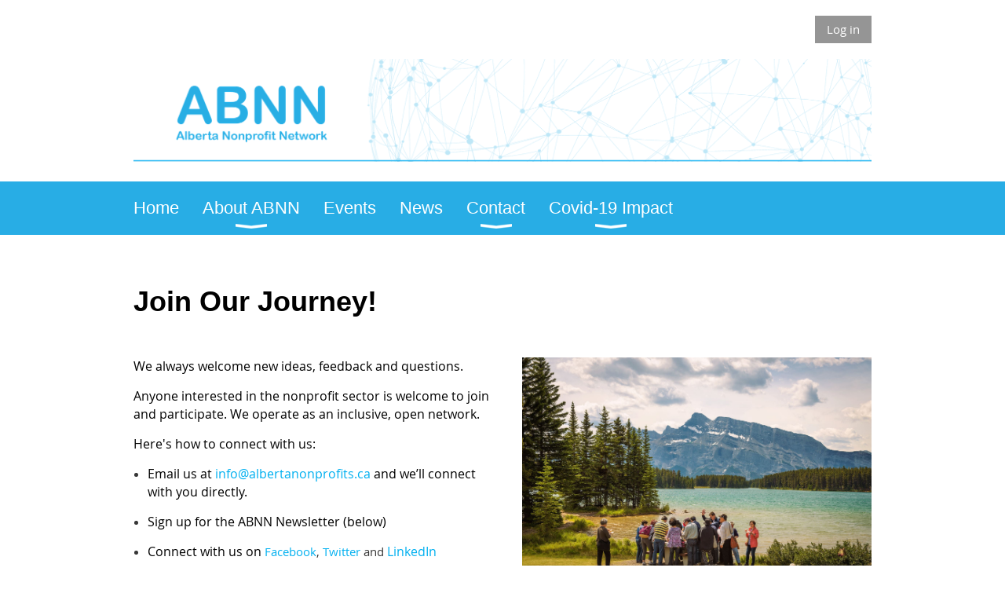

--- FILE ---
content_type: text/html; charset=utf-8
request_url: https://albertanonprofits.ca/contact
body_size: 11953
content:
<!DOCTYPE html>
<!--[if lt IE 7 ]><html lang="en" class="no-js ie6 "><![endif]-->
<!--[if IE 7 ]><html lang="en" class="no-js ie7 "> <![endif]-->
<!--[if IE 8 ]><html lang="en" class="no-js ie8 "> <![endif]-->
<!--[if IE 9 ]><html lang="en" class="no-js ie9 "><![endif]-->
<!--[if (gt IE 9)|!(IE)]><!--><html lang="en" class="no-js "> <!--<![endif]-->
  <head id="Head1">
		<link rel="stylesheet" type="text/css" href="https://kit-pro.fontawesome.com/releases/latest/css/pro.min.css" />
<meta name="viewport" content="width=device-width, initial-scale=1.0">
<link href="https://sf.wildapricot.org/BuiltTheme/whiteboard_maya_blue.v3.0/current/43e3fea9/Styles/combined.css" rel="stylesheet" type="text/css" /><link href="https://albertanonprofits.ca/resources/theme/customStyles.css?t=637593554918130000" rel="stylesheet" type="text/css" /><link href="https://live-sf.wildapricot.org/WebUI/built9.12.1-8e232c8/scripts/public/react/index-84b33b4.css" rel="stylesheet" type="text/css" /><link href="https://live-sf.wildapricot.org/WebUI/built9.12.1-8e232c8/css/shared/ui/shared-ui-compiled.css" rel="stylesheet" type="text/css" /><script type="text/javascript" language="javascript" id="idJavaScriptEnvironment">var bonaPage_BuildVer='9.12.1-8e232c8';
var bonaPage_AdminBackendUrl = '/admin/';
var bonaPage_StatRes='https://live-sf.wildapricot.org/WebUI/';
var bonaPage_InternalPageType = { isUndefinedPage : false,isWebPage : true,isAdminPage : false,isDialogPage : false,isSystemPage : false,isErrorPage : false,isError404Page : false };
var bonaPage_PageView = { isAnonymousView : true,isMemberView : false,isAdminView : false };
var WidgetMode = 0;
var bonaPage_IsUserAnonymous = true;
var bonaPage_ThemeVer='43e3fea90637593554918130000'; var bonaPage_ThemeId = 'whiteboard_maya_blue.v3.0'; var bonaPage_ThemeVersion = '3.0';
var bonaPage_id='1075164'; version_id='';
if (bonaPage_InternalPageType && (bonaPage_InternalPageType.isSystemPage || bonaPage_InternalPageType.isWebPage) && window.self !== window.top) { var success = true; try { var tmp = top.location.href; if (!tmp) { top.location = self.location; } } catch (err) { try { if (self != top) { top.location = self.location; } } catch (err) { try { if (self != top) { top = self; } success = false; } catch (err) { success = false; } } success = false; } if (!success) { window.onload = function() { document.open('text/html', 'replace'); document.write('<ht'+'ml><he'+'ad></he'+'ad><bo'+'dy><h1>Wrong document context!</h1></bo'+'dy></ht'+'ml>'); document.close(); } } }
try { function waMetricsGlobalHandler(args) { if (WA.topWindow.waMetricsOuterGlobalHandler && typeof(WA.topWindow.waMetricsOuterGlobalHandler) === 'function') { WA.topWindow.waMetricsOuterGlobalHandler(args); }}} catch(err) {}
 try { if (parent && parent.BonaPage) parent.BonaPage.implementBonaPage(window); } catch (err) { }
try { document.write('<style type="text/css"> .WaHideIfJSEnabled, .HideIfJSEnabled { display: none; } </style>'); } catch(err) {}
var bonaPage_WebPackRootPath = 'https://live-sf.wildapricot.org/WebUI/built9.12.1-8e232c8/scripts/public/react/';</script><script type="text/javascript" language="javascript" src="https://live-sf.wildapricot.org/WebUI/built9.12.1-8e232c8/scripts/shared/bonapagetop/bonapagetop-compiled.js" id="idBonaPageTop"></script><script type="text/javascript" language="javascript" src="https://live-sf.wildapricot.org/WebUI/built9.12.1-8e232c8/scripts/public/react/index-84b33b4.js" id="ReactPublicJs"></script><script type="text/javascript" language="javascript" src="https://live-sf.wildapricot.org/WebUI/built9.12.1-8e232c8/scripts/shared/ui/shared-ui-compiled.js" id="idSharedJs"></script><script type="text/javascript" language="javascript" src="https://live-sf.wildapricot.org/WebUI/built9.12.1-8e232c8/General.js" id=""></script><script type="text/javascript" language="javascript" src="https://sf.wildapricot.org/BuiltTheme/whiteboard_maya_blue.v3.0/current/43e3fea9/Scripts/combined.js" id=""></script><title>Contact ABNN</title>
<meta name="Keywords" content="about, abnn, alberta nonprofit network, Alberta nonprofits, alberta non-profits, alberta, nonprofit, network, nonprofits, theabnn, exploration committee, exploration, explore, working groups, nodes, volunteer, voluntary, nonprofit sector, sector, systemic, issues, contact, newsletter, ABNN newsletter"/><meta name="Description" content="Contact ABNN - Alberta Nonprofit Network" /><link rel="search" type="application/opensearchdescription+xml" title="albertanonprofits.ca" href="/opensearch.ashx" /></head>
  <body id="PAGEID_1075164" class="publicContentView LayoutMain">
<div class="mLayout layoutMain state1" id="mLayout">

<script type="text/javascript">
/*
var layoutState = document.getElementById('mLayout');
var rsStateWidth1 = 960;
var rsStateWidth2 = 600;
var rsStateWidth3 = 320;

function SetStateLayout()
{
	var bodyWidth = BonaPage.getInnerWidth();

	layoutState.className = layoutState.className.replace(/\s?state\d+/g,"");

	if( bodyWidth >= rsStateWidth1 )
		layoutState.className += ' state1';
	if( bodyWidth >= rsStateWidth2 && bodyWidth < rsStateWidth1 )
		layoutState.className += ' state2';
	if( bodyWidth < rsStateWidth2 )
		layoutState.className += ' state3';

	// message
	if( !document.getElementById('textWidth') )
	{
		var firstEl = layoutState.getElementsByTagName('div')[0];
		var newDivElem = document.createElement('div');
		newDivElem.id = 'textWidth';
		layoutState.insertBefore(newDivElem, firstEl);
	}
	document.getElementById('textWidth').innerHTML = 'bodyWidth: ' + bodyWidth;
}


jq$(function(){

	SetStateLayout();

	if (window.addEventListener)
	{
		window.addEventListener('resize', function() { SetStateLayout(); }, false);
		window.addEventListener("orientationchange", function() { SetStateLayout(); }, false);
	}

});*/

</script> <!-- header zone -->
		<div class="zoneHeader1">
			<div class="container_12">
				<div class="s1_grid_12 s2_grid_12 s3_grid_12">
<div id="idHeaderContentHolder" data-componentId="Header" class="WaPlaceHolder WaPlaceHolderHeader" style=""><div style=""><div id="id_fylOOTM" class="WaGadgetFirst WaGadgetLoginButton  gadgetStyleNone" style="" data-componentId="fylOOTM" ><div class="alignRight">
  <div class="loginBoxLinkContainer">
    <a class="loginBoxLinkButton" href="https://albertanonprofits.ca/Sys/Login">Log in</a>
  </div>
  </div>
</div><div id="id_FF9PAeJ" data-componentId="FF9PAeJ" class="WaLayoutContainer" style=""><table cellspacing="0" cellpadding="0" class="WaLayoutTable" style=""><tr data-componentId="FF9PAeJ_row" class="WaLayoutRow"><td id="id_AVHyePV" data-componentId="AVHyePV" class="WaLayoutItem" style="width:100%;"><div id="id_JOqlOf8" class="WaLayoutPlaceHolder placeHolderContainer" data-componentId="JOqlOf8" style=""><div style=""><div id="id_z1Ji19Q" class="WaGadgetOnly WaGadgetContent  gadgetStyleNone" style="" data-componentId="z1Ji19Q" ><div class="gadgetStyleBody gadgetContentEditableArea" style="" data-editableArea="0" data-areaHeight="auto">
<img src="/resources/Pictures/ABNN%20Header%20white_White%20Header.png" alt="" title="" border="0"></div>
</div></div></div></td></tr></table> </div><div id="id_yOhi7Wr" class="WaGadget WaGadgetMenuHorizontal  menuStyle001" style="" data-componentId="yOhi7Wr" ><div class="menuBackground"></div>
<div class="menuInner">
	<ul class="firstLevel">
<li class=" ">
	<div class="item">
		<a href="https://albertanonprofits.ca/" title="Home"><span>Home</span></a>
</div>
</li>
	
<li class=" dir">
	<div class="item">
		<a href="https://albertanonprofits.ca/about" title="About ABNN"><span>About ABNN</span></a>
<ul class="secondLevel">
<li class=" ">
	<div class="item">
		<a href="https://albertanonprofits.ca/the-sector" title="About the Sector"><span>About the Sector</span></a>
</div>
</li>
	
</ul>
</div>
</li>
	
<li class=" ">
	<div class="item">
		<a href="https://albertanonprofits.ca/events" title="Events"><span>Events</span></a>
</div>
</li>
	
<li class=" ">
	<div class="item">
		<a href="https://albertanonprofits.ca/news" title="News"><span>News</span></a>
</div>
</li>
	
<li class="sel dir">
	<div class="item">
		<a href="https://albertanonprofits.ca/contact" title="Contact"><span>Contact</span></a>
<ul class="secondLevel">
<li class=" ">
	<div class="item">
		<a href="https://albertanonprofits.ca/Get-Involved" title="Get Involved"><span>Get Involved</span></a>
</div>
</li>
	
</ul>
</div>
</li>
	
<li class=" dir">
	<div class="item">
		<a href="https://albertanonprofits.ca/covid-19" title="Covid-19 Impact"><span>Covid-19 Impact</span></a>
<ul class="secondLevel">
<li class=" ">
	<div class="item">
		<a href="https://albertanonprofits.ca/nonprofitresources" title="Resources"><span>Resources</span></a>
</div>
</li>
	
</ul>
</div>
</li>
	
</ul>
</div>

<script type="text/javascript">
	jq$(function()
	{
		var gadgetHorMenu = jq$('#id_yOhi7Wr'),
			gadgetHorMenuContainer = gadgetHorMenu.find('.menuInner'),
			firstLevelMenu = gadgetHorMenu.find('ul.firstLevel'),
			holderInitialMenu = firstLevelMenu.children(),
			outsideItems = null,
			phantomElement = '<li class="phantom"><div class="item"><a href="#"><span>&#x2261;</span></a><ul class="secondLevel"></ul></div></li>',
			placeHolder = gadgetHorMenu.parents('.WaLayoutPlaceHolder'),
			placeHolderId = placeHolder && placeHolder.attr('data-componentId'),
			mobileState = false,
			rsStateWidth2 = 617,
			isTouchSupported = !!(('ontouchstart' in window) || (window.DocumentTouch && document instanceof DocumentTouch) || (navigator.msPointerEnabled && navigator.msMaxTouchPoints));


		function resizeMenu()
		{
			var i,
				len,
				fitMenuWidth = 0,
				menuItemPhantomWidth = 80;

			// background track
			gadgetHorMenu.find('.menuBackground').css(
			{
				'width': jq$('body').width(),
				'left': ( ( jq$('body').width() - gadgetHorMenu.width() ) * -0.5 )
			});

			firstLevelMenu.html( holderInitialMenu).removeClass('adapted').css({ width: 'auto' }); // restore initial menu

			if( !gadgetHorMenuContainer.find('.menuButton').size() )
			{
				gadgetHorMenuContainer.prepend('<div class="menuButton"></div>');

				gadgetHorMenuContainer.find('.menuButton').on("click",function()
				{
					gadgetHorMenuContainer.find('ul.firstLevel').toggle();
					return false;
				});

				jq$('body').on("click",function()
				{
					if( mobileState )
						gadgetHorMenuContainer.find('ul.firstLevel').hide();
				});
			}

			// for state 3
			if( jq$(window).width() < rsStateWidth2 && mobileState == false )
			{
				gadgetHorMenuContainer.find('ul.firstLevel').attr('style','');
				mobileState = true;

				return false;
			}

			if( jq$(window).width() >= rsStateWidth2 )
			{
				gadgetHorMenuContainer.find('ul.firstLevel').attr('style','');
				mobileState = false;
			}


			if( firstLevelMenu.width() > gadgetHorMenuContainer.width() ) // if menu oversize
			{
				menuItemPhantomWidth = firstLevelMenu.addClass('adapted').append( phantomElement).children('.phantom').width();

				for( i = 0, len = holderInitialMenu.size(); i <= len; i++ )
				{
					fitMenuWidth += jq$( holderInitialMenu.get(i) ).width();

					if( fitMenuWidth + menuItemPhantomWidth > gadgetHorMenuContainer.width() )
					{
						outsideItems = firstLevelMenu.children(':gt('+(i-1)+'):not(.phantom)').remove();
						firstLevelMenu.find('.phantom > .item > ul').append( outsideItems);
						break;
					}
				}
				gadgetHorMenu.find('.phantom > .item > a').click(function(){ return false; });
			}

			disableFirstTouch();

			firstLevelMenu.css( 'width', '' ); // restore initial menu width
			firstLevelMenu.children().removeClass('last-child').eq(-1).addClass('last-child'); // add last-child mark
		}

		resizeMenu();

		jq$(window).resize(function()
		{
			resizeMenu();
		});

		jq$(window).load(function(){
			resizeMenu();
		});

		function onLayoutColumnResized(sender, args)
		{
			args = args || {};

			if (placeHolderId && (placeHolderId == args.leftColPlaceHolderId || placeHolderId == args.rightColPlaceHolderId))
			{
				resizeMenu();
			}
		}

		BonaPage.addPageStateHandler(BonaPage.PAGE_PARSED, function() { WA.Gadgets.LayoutColumnResized.addHandler(onLayoutColumnResized); });
		BonaPage.addPageStateHandler(BonaPage.PAGE_UNLOADED, function() { WA.Gadgets.LayoutColumnResized.removeHandler(onLayoutColumnResized); });


        function disableFirstTouch()
        {
          if (!isTouchSupported) return;


          jq$('#id_yOhi7Wr').find('.menuInner li.dir > .item > a').on( 'click', function(event)
          {
            if( !this.touchCounter )
              this.touchCounter = 0;

            if( this.touchCounter >= 1 )
            {
              this.touchCounter = 0;
              return true;
            }
            this.touchCounter++;

            if (!mobileState)
            {
              WA.stopEventDefault(event);
            }
          });

          jq$('#id_yOhi7Wr').find('.menuInner li.dir > .item > a').on( 'mouseout', function(event)
          {
            if( !this.touchCounter )
              this.touchCounter = 0;
            this.touchCounter = 0;
          });
        }

        disableFirstTouch();

	});
</script></div><div id="id_6LFuC1K" class="WaGadget WaGadgetContent  gadgetStyleNone" style="" data-componentId="6LFuC1K" ><div class="gadgetStyleBody gadgetContentEditableArea" style="" data-editableArea="0" data-areaHeight="auto">
<br></div>
</div><div id="id_E6pZADD" class="WaGadgetLast WaGadgetContent  gadgetStyleNone" style="" data-componentId="E6pZADD" ><div class="gadgetStyleBody gadgetContentEditableArea" style="padding-bottom:28px;" data-editableArea="0" data-areaHeight="auto">
<h4><strong style="font-family: Arial, Helvetica, sans-serif;"><font color="#000000" style="font-size: 36px;">Join Our Journey!</font></strong></h4></div>
</div></div>
</div></div>
			</div>
		</div>
		<div class="zoneHeader2">
			<div class="container_12">
				<div class="s1_grid_12 s2_grid_12 s3_grid_12">
<div id="id_Header1" data-componentId="Header1" class="WaPlaceHolder WaPlaceHolderHeader1" style=""><div style="padding-top:0px;padding-right:0px;padding-bottom:0px;padding-left:0px;"><div id="id_PdckrRT" data-componentId="PdckrRT" class="WaLayoutContainerFirst" style=""><table cellspacing="0" cellpadding="0" class="WaLayoutTable" style=""><tr data-componentId="PdckrRT_row" class="WaLayoutRow"><td id="id_fqA7KCw" data-componentId="fqA7KCw" class="WaLayoutItem" style="width:50%;"><div id="id_VAiUoAn" class="WaLayoutPlaceHolder placeHolderContainer" data-componentId="VAiUoAn" style=""><div style=""><div id="id_4IfLJlC" class="WaGadgetFirst WaGadgetContent  gadgetStyleNone" style="margin-top:0px;margin-right:17px;margin-left:0px;" data-componentId="4IfLJlC" ><div class="gadgetStyleBody gadgetContentEditableArea" style="padding-top:0px;" data-editableArea="0" data-areaHeight="auto">
<p><span><font style="font-size: 16px;" color="#000000">We always welcome new ideas, feedback and questions.&nbsp;</font></span></p><p><font style="font-size: 16px;"><span><font color="#000000"></font></span><span><font color="#000000"><span>Anyone interested in the&nbsp;</span><span>nonprofit</span><span>&nbsp;sector is welcome to join and</span></font></span><span><font color="#000000"><span>&nbsp;participate</span></font></span><span><font color="#000000"><span>.&nbsp;</span></font></span><span><font color="#000000"></font></span><font><span><font color="#000000"><span>We operate as a</span></font></span><span><font color="#000000"><span>n inclusive, open</span></font></span><span><font color="#000000"><span>&nbsp;network</span></font></span><span><font color="#000000"><span>.</span></font></span><span data-ccp-props="{}"><font color="#000000">&nbsp;</font></span><span><font color="#000000">&nbsp;</font></span></font></font></p>

<p><span><font style="font-size: 16px;" color="#000000">Here's how to connect with us:</font></span></p><ul><li><font style="font-size: 16px;"><font color="#000000">Email us at <a href="mailto:info@albertanonprofits.ca">info@albertanonprofits.ca</a> and we&#8217;ll connect with you directly.</font></font></li></ul><ul><li><font style="font-size: 16px;" color="#000000">Sign up for the ABNN Newsletter (below)</font></li></ul><ul><li><font style="color: rgb(0, 0, 0); font-size: 16px;" color="#000000">Connect with us on</font><font style="color: rgb(0, 0, 0); font-size: 16px;" color="#000000">&nbsp;</font><a href="https://www.facebook.com/albertanonprofitnetwork/" target="_blank">Facebook</a>, <a href="https://twitter.com/abnn_network" target="_blank">Twitter</a> and&nbsp;<a style="font-size: 16px;" href="https://www.linkedin.com/company/alberta-nonprofit-network/" target="_blank">LinkedIn</a></li></ul></div>
</div><div id="id_2YLnZMh" class="WaGadget WaGadgetSocialProfile  gadgetThemeStyle" style="" data-componentId="2YLnZMh" ><div class="gadgetStyleBody " style=""  data-areaHeight="auto">
<ul class="orientationHorizontal  alignLeft" >


<li>
				<a href="https://www.facebook.com/albertanonprofitnetwork/" title="Facebook" class="Facebook" target="_blank"></a>
			</li>
<li>
				<a href="https://x.com/wildapricot" title="X" class="X" target="_blank"></a>
			</li>
<li>
				<a href="https://www.linkedin.com/company/alberta-nonprofit-network/" title="LinkedIn" class="LinkedIn" target="_blank"></a>
			</li>
		
</ul>

</div>
</div><div id="id_WjVy9XZ" class="WaGadgetLast WaGadgetContent  gadgetStyleNone" style="margin-top:30px;margin-right:0px;" data-componentId="WjVy9XZ" ><div class="gadgetStyleBody gadgetContentEditableArea" style="padding-right:12px;padding-left:0px;" data-editableArea="0" data-areaHeight="auto">
<p><img src="/resources/Pictures/teenage-volunteer-pushing-a-wheelchair-of-a-senior-woman-picture-id177818933.jpg" alt="" title="" border="0"><br></p></div>
</div></div></div></td><td style="" data-componentId="fqA7KCw_separator" class="WaLayoutSeparator"><div style="width: inherit;"></div></td><td id="id_8vHboJz" data-componentId="8vHboJz" class="WaLayoutItem" style="width:50%;"><div id="id_HKDDTvn" class="WaLayoutPlaceHolder placeHolderContainer" data-componentId="HKDDTvn" style=""><div style=""><div id="id_cFDHn8W" class="WaGadgetFirst WaGadgetContent  gadgetStyleNone" style="margin-bottom:0px;margin-left:25px;" data-componentId="cFDHn8W" ><div class="gadgetStyleBody gadgetContentEditableArea" style="" data-editableArea="0" data-areaHeight="auto">
<p><font face="Arial, Helvetica, sans-serif" color="#000000" style="font-size: 16px;"><strong><img src="/resources/Pictures/iStock-824186178.jpg" alt="" title="" border="0"></strong></font></p></div>
</div><div id="id_AaLhv42" class="WaGadget WaGadgetContent  gadgetStyleNone" style="margin-top:35px;margin-left:22px;" data-componentId="AaLhv42" ><div class="gadgetStyleBody gadgetContentEditableArea" style="" data-editableArea="0" data-areaHeight="auto">
<p>&nbsp;<strong style="caret-color: rgb(0, 0, 0); color: rgb(0, 0, 0); font-family: Arial, Helvetica, sans-serif; font-size: 16px;">Sign Up for the ABNN Newsletter!</strong>&nbsp;</p></div>
</div><div id="id_IFXMR8c" class="WaGadget WaGadgetContent  gadgetStyleNone" style="margin-top:-20px;margin-left:25px;" data-componentId="IFXMR8c" ><div class="gadgetStyleBody gadgetContentEditableArea" style="" data-editableArea="0" data-areaHeight="auto">
<p><em><font face="Calibri,sans-serif"><font><font><font color="#000000">B<span style="background-color: transparent;"><font style="font-size: 16px;">y signing up you will periodically receive newsletters, surveys and information about engagement opportunities.</font></span></font></font></font></font></em><br></p></div>
</div><div id="id_rOD8TvW" class="WaGadgetLast WaGadgetSubscriptionForm WaGadgetPublicWizard  gadgetStyleNone WaGadgetSubscriptionFormState" style="margin-top:7px;margin-left:25px;" data-componentId="rOD8TvW" ><div class="gadgetStyleBody " style=""  data-areaHeight="auto">




<form method="post" action="" onsubmit="javascript:return WebForm_OnSubmit();" id="form" data-disableInAdminMode="true" onreset="if (window.setTimeout) window.setTimeout(&#39;DES_OnReset(false);&#39;, 100);">
<div class="aspNetHidden">
<input type="hidden" name="__LASTFOCUS" id="__LASTFOCUS" value="" />
<input type="hidden" name="__EVENTTARGET" id="__EVENTTARGET" value="" />
<input type="hidden" name="__EVENTARGUMENT" id="__EVENTARGUMENT" value="" />
<input type="hidden" name="__VIEWSTATE" id="__VIEWSTATE" value="CFOF2ZlLm67ab1wgvZ80Z7lS6TMLptf9MWCgYx0KcRqFnlCG0OcFcTpRnObIsuGSfND96zyqcCMZrG8ksT0EywrH91zG2QyKgt2BA0FBGRUv1rYk5T2eJ1Iedjsm+5PyyzYflYqJpvyuiW0z7ItF+YdFjELeBzqWtq2uUrgRSi2DMqavAeah/Va425wbjNWyXRH/x8tkcsqhL4juzVwRCMfw96HZfyXzeTXjSeF1QtEL9EgKuJr4ff3CMUVkN3jCw6QccGv64+5WVZa0TVBNMds4+WC1vtj7K0X7TBYNK4bCj3rgNxbqSqTaRpylDfixXYjWU/Hr7WHR6TP6YrZ556zdWa+RZlVDKRfDgQGatJTlMHCN/B8eqUCj5olLl2LL08A/SwKUqHTfyQ0DyGdociWhmQYW27DdYKEJE5epPXc7Qo4kzfx8FwnbNTdalvJ4/paBXQ==" />
</div>

<script type="text/javascript">
//<![CDATA[
var theForm = document.forms['form'];
if (!theForm) {
    theForm = document.form;
}
function __doPostBack(eventTarget, eventArgument) {
    if (!theForm.onsubmit || (theForm.onsubmit() != false)) {
        theForm.__EVENTTARGET.value = eventTarget;
        theForm.__EVENTARGUMENT.value = eventArgument;
        theForm.submit();
    }
}
//]]>
</script>


<script src="/WebResource.axd?d=yaR7zmKeYvCXo6E0l2jqTEcJktAZ9oglcSuHPEtwuv6Y-OZLuwmAx_h0q7K0hGBiped7bOpo6dhIvocpAjPu6UieYjY1&amp;t=638901536248157332" type="text/javascript"></script>


<script src="/WebResource.axd?d=kRV-OGQPSE2S0tlEW_g4K1JO9Y5eg9EBncGMnTa4_2GGhODscCUfo5qFCJvsNHtHRvbJkKRcE1CFjWQ78llYDZtuzi81E72RrWTV6slBVmpmvueG0&amp;t=638901536248157332" type="text/javascript"></script><script type='text/javascript' src='/DES/GetFiles.aspx?type=scripts&amp;version=5.0.5.5000&amp;files=0_49'></script>

<script src="/WebResource.axd?d=-9epyjmabiqBTCvzi2R7llOvU_R05rFN9z4PiQe4odFevHXUjrxWOvWCARwsM0okkRs_jS2gfjPeN57drU8UXzYC94A1&amp;t=638901536248157332" type="text/javascript"></script>
<script type="text/javascript">
//<![CDATA[
function WebForm_OnSubmit() {
if (typeof(ValidatorOnSubmit) == "function" && ValidatorOnSubmit() == false) return false;
return true;
}
//]]>
</script>

    
    <input type="hidden" name="FunctionalBlock1$contentModeHidden" id="FunctionalBlock1_contentModeHidden" value="1" />






<div class="generalFormOuterContainer" id='idGeneralFormContainer'><div class="cornersContainer"><div class="topCorners"><div class="c1"></div><div class="c2"></div><div class="c3"></div><div class="c4"></div><div class="c5"></div><!--[if gt IE 6]><!--><div class="r1"><div class="r2"><div class="r3"><div class="r4"><div class="r5"></div></div></div></div></div><!--<![endif]--></div></div><div  class="generalFormContainer"><div class="d1"><div class="d2"><div class="d3"><div class="d4"><div class="d5"><div class="d6"><div class="d7"><div class="d8"><div class="d9"><div class="inner">
      <div class="formOuterContainer">
        <div class="cornersContainer"><div class="topCorners"><div class="c1"></div><div class="c2"></div><div class="c3"></div><div class="c4"></div><div class="c5"></div></div></div>
        <div class="formContainer">
          <div class="d1"><div class="d2"><div class="d3"><div class="d4"><div class="d5"><div class="d6"><div class="d7"><div class="d8"><div class="d9">
          <div class="inner">
               
            
              <div class="formTitleOuterContainer">
                <div class="cornersContainer"><div class="topCorners"><div class="c1"></div><div class="c2"></div><div class="c3"></div><div class="c4"></div><div class="c5"></div></div></div>

                <div class="formTitleContainer">
                  <div class="d1"><div class="d2"><div class="d3"><div class="d4"><div class="d5"><div class="d6"><div class="d7"><div class="d8"><div class="d9">
                    <div class="inner">
                      <h3 class="formTitle">

                        Subscription form
                          
                      </h3>
                      <div class="mandatoryFieldsTitle">
                        <span class="mandatorySymbol">
                          *
                        </span><strong>
                          Mandatory fields
                        </strong>
                      </div>
                    </div>
                  </div></div></div></div></div></div></div></div></div>
                </div>

                <div class="cornersContainer"><div class="bottomCorners"><div class="c5"></div><div class="c4"></div><div class="c3"></div><div class="c2"></div><div class="c1"></div></div></div>
              </div>
              <!-- formTitleOuterContainer -->
            
            <div class="generalFieldsOuterContainer"><div class="cornersContainer"><div class="topCorners"><div class="c1"></div><div class="c2"></div><div class="c3"></div><div class="c4"></div><div class="c5"></div><!--[if gt IE 6]><!--><div class="r1"><div class="r2"><div class="r3"><div class="r4"><div class="r5"></div></div></div></div></div><!--<![endif]--></div></div><div  class="generalFieldsContainer"><div class="d1"><div class="d2"><div class="d3"><div class="d4"><div class="d5"><div class="d6"><div class="d7"><div class="d8"><div class="d9"><div class="inner">
                <script> window.WebForm_AutoFocus = function () { }; </script>

<div id="idSectionDonationFormContainer" class="sectionOuterContainer">
  
        <div id="" class="sectionOuterContainer"><div class="cornersContainer"><div class="topCorners"><!--[if gt IE 6]><!--><div class="r1"><div class="r2"><div class="r3"><div class="r4"><div class="r5"></div></div></div></div></div><!--<![endif]--><div class="c5"></div><div class="c4"></div><div class="c3"></div><div class="c2"></div><div class="c1"></div></div></div><div id="FunctionalBlock1_ctl00_subscriptionForm_Section10429270" class="sectionContainer"><div class="d1"><div class="d2"><div class="d3"><div class="d4"><div class="d5"><div class="d6"><div class="d7"><div class="d8"><div class="d9"><div class="inner">
        
        <div id="idContainer10429270" class="fieldContainer textFieldContainer">
          <div class="fieldSubContainer singleStringContainer">
            <table cellpadding="0" cellspacing="0" border="0"><tr><td class="left">
            <div class="fieldLabel">
              <span id="FunctionalBlock1_ctl00_subscriptionForm_subscriptionFormRepeater_ctl00_ctl04" class="mandatorySymbol">*</span><Strong Class="mandatoryLabel"><span id="FunctionalBlock1_ctl00_subscriptionForm_subscriptionFormRepeater_ctl00_titleLabel">First name</span></Strong>
            </div>
            </td><td class="right">
            <div class="fieldBody">
              <input name="FunctionalBlock1$ctl00$subscriptionForm$subscriptionFormRepeater$ctl00$TextBox10429270" type="text" maxlength="50" id="FunctionalBlock1_ctl00_subscriptionForm_subscriptionFormRepeater_ctl00_TextBox10429270" class="typeText" autocomplete="nope" /><input type="hidden" name="FunctionalBlock1$ctl00$subscriptionForm$subscriptionFormRepeater$ctl00$ctl06" />
            </div>
            </td></tr></table>
          </div>
        </div>
        
        
        
    
        
        
        <div id="idContainer10429271" class="fieldContainer textFieldContainer">
          <div class="fieldSubContainer singleStringContainer">
            <table cellpadding="0" cellspacing="0" border="0"><tr><td class="left">
            <div class="fieldLabel">
              <span id="FunctionalBlock1_ctl00_subscriptionForm_subscriptionFormRepeater_ctl01_ctl04" class="mandatorySymbol">*</span><Strong Class="mandatoryLabel"><span id="FunctionalBlock1_ctl00_subscriptionForm_subscriptionFormRepeater_ctl01_titleLabel">Last name</span></Strong>
            </div>
            </td><td class="right">
            <div class="fieldBody">
              <input name="FunctionalBlock1$ctl00$subscriptionForm$subscriptionFormRepeater$ctl01$TextBox10429271" type="text" maxlength="50" id="FunctionalBlock1_ctl00_subscriptionForm_subscriptionFormRepeater_ctl01_TextBox10429271" class="typeText" autocomplete="nope" /><input type="hidden" name="FunctionalBlock1$ctl00$subscriptionForm$subscriptionFormRepeater$ctl01$ctl06" />
            </div>
            </td></tr></table>
          </div>
        </div>
        
        
        
    
        
        
        <div id="idContainer10429272" class="fieldContainer textFieldContainer">
          <div class="fieldSubContainer singleStringContainer">
            <table cellpadding="0" cellspacing="0" border="0"><tr><td class="left">
            <div class="fieldLabel">
              <span id="FunctionalBlock1_ctl00_subscriptionForm_subscriptionFormRepeater_ctl02_ctl04" class="mandatorySymbol">*</span><Strong Class="mandatoryLabel"><span id="FunctionalBlock1_ctl00_subscriptionForm_subscriptionFormRepeater_ctl02_titleLabel">Organization</span></Strong>
            </div>
            </td><td class="right">
            <div class="fieldBody">
              <input name="FunctionalBlock1$ctl00$subscriptionForm$subscriptionFormRepeater$ctl02$TextBox10429272" type="text" maxlength="250" id="FunctionalBlock1_ctl00_subscriptionForm_subscriptionFormRepeater_ctl02_TextBox10429272" class="typeText" /><input type="hidden" name="FunctionalBlock1$ctl00$subscriptionForm$subscriptionFormRepeater$ctl02$ctl06" />
            </div>
            </td></tr></table>
          </div>
        </div>
        
        
        
    
        
        
        <div id="idContainer10429269" class="fieldContainer textFieldContainer">
          <div class="fieldSubContainer singleStringContainer">
            <table cellpadding="0" cellspacing="0" border="0"><tr><td class="left">
            <div class="fieldLabel">
              <span id="FunctionalBlock1_ctl00_subscriptionForm_subscriptionFormRepeater_ctl03_ctl09" class="mandatorySymbol">*</span><Strong Class="mandatoryLabel"><span id="FunctionalBlock1_ctl00_subscriptionForm_subscriptionFormRepeater_ctl03_titleLabel">Email</span></Strong>
            </div>
            </td><td class="right">
            <div class="fieldBody">
              <input name="FunctionalBlock1$ctl00$subscriptionForm$subscriptionFormRepeater$ctl03$TextBox10429269" type="text" maxlength="100" id="FunctionalBlock1_ctl00_subscriptionForm_subscriptionFormRepeater_ctl03_TextBox10429269" class="typeText" autocomplete="nope" /><span id="FunctionalBlock1_ctl00_subscriptionForm_subscriptionFormRepeater_ctl03_ctl05" title="Invalid email" class="validationError" style="display:none;">Invalid email</span><span id="FunctionalBlock1_ctl00_subscriptionForm_subscriptionFormRepeater_ctl03_ctl06" title="&lt;div>Email is a system email&lt;br>Email address reserved for system purposes&lt;/div>" class="validationError" style="display:none;"><div>Email is a system email<br>Email address reserved for system purposes</div></span><span id="FunctionalBlock1_ctl00_subscriptionForm_subscriptionFormRepeater_ctl03_ctl07" class="validationError" style="display:none;"><div>This email is already in use. Please <a href="https://albertanonprofits.ca/Sys/Login">log in</a> to subscribe.</div></span><input type="hidden" name="FunctionalBlock1$ctl00$subscriptionForm$subscriptionFormRepeater$ctl03$ctl11" />
            </div>
            </td></tr></table>
          </div>
        </div>
        
        
        
    
        
        
        <div id="idContainer10460763" class="fieldContainer dropdownFieldContainer">
          <div class="fieldSubContainer singleStringContainer">
            <table cellpadding="0" cellspacing="0" border="0"><tr><td class="left">
            <div class="fieldLabel">
              <span id="FunctionalBlock1_ctl00_subscriptionForm_subscriptionFormRepeater_ctl04_ctl04" class="mandatorySymbol">*</span><Strong Class="mandatoryLabel"><span id="FunctionalBlock1_ctl00_subscriptionForm_subscriptionFormRepeater_ctl04_titleLabel">Stakeholder Group</span></Strong>
            </div>
            </td><td class="right">
            <div class="fieldBody">
              <select name="FunctionalBlock1$ctl00$subscriptionForm$subscriptionFormRepeater$ctl04$DropDownList10460763" id="FunctionalBlock1_ctl00_subscriptionForm_subscriptionFormRepeater_ctl04_DropDownList10460763">
	<option selected="selected" value=""></option>
	<option value="11201007">Nonprofit</option>
	<option value="11201008">Provincial Group Associations (sports, environment, etc.)</option>
	<option value="11201009">Individuals</option>
	<option value="11201010">Municipalities</option>
	<option value="11201011">Provincial group associations (sport</option>
	<option value="11201012">Corporate Leaders</option>
	<option value="11201013">Funders</option>
	<option value="11201014">Think Tanks</option>
	<option value="11201015">Post-secondary</option>
	<option value="11201016">Local economic development agencies</option>
	<option value="12560423">Other</option>
	<option value="17702754">Network Organization</option>
	<option value="17702755">Corporate</option>
	<option value="17702756">Government</option>
	<option value="17702757">Funder</option>
	<option value="17702758">Think Tank</option>
	<option value="17702759">Individual</option>
	<option value="17702760">nonprifit</option>
	<option value="17702761">Non-profit</option>

</select><input type="hidden" name="FunctionalBlock1$ctl00$subscriptionForm$subscriptionFormRepeater$ctl04$ctl06" />
            </div>
            </td></tr></table>
          </div>
        </div>
        
        
        
    
        
        
        <div id="idContainer10460764" class="fieldContainer dropdownFieldContainer">
          <div class="fieldSubContainer singleStringContainer">
            <table cellpadding="0" cellspacing="0" border="0"><tr><td class="left">
            <div class="fieldLabel">
              <span id="FunctionalBlock1_ctl00_subscriptionForm_subscriptionFormRepeater_ctl05_ctl04" class="mandatorySymbol">*</span><Strong Class="mandatoryLabel"><span id="FunctionalBlock1_ctl00_subscriptionForm_subscriptionFormRepeater_ctl05_titleLabel">Nonprofit Sub-Sector</span></Strong>
            </div>
            </td><td class="right">
            <div class="fieldBody">
              <select name="FunctionalBlock1$ctl00$subscriptionForm$subscriptionFormRepeater$ctl05$DropDownList10460764" id="FunctionalBlock1_ctl00_subscriptionForm_subscriptionFormRepeater_ctl05_DropDownList10460764">
	<option selected="selected" value=""></option>
	<option value="11201019">Volunteerism and Community Building</option>
	<option value="11201020">Education and Research</option>
	<option value="11201021">Social Services</option>
	<option value="11201022">Environment</option>
	<option value="11201023">Arts and Culture</option>
	<option value="11201024">International Activities</option>
	<option value="11201025">Philanthropic Intermediaries &amp; Service Clubs</option>
	<option value="11201026">Sports and Recreation</option>
	<option value="11201027">Law, Advocacy and Politics</option>
	<option value="11201028">Health</option>
	<option value="11201029">Development and Housing</option>
	<option value="11692706">Other</option>
	<option value="11692694">Not a Nonprofit, Sector Supporter</option>
	<option value="17702745">Law, Advocacy, and Politics</option>
	<option value="17702746">Philanthropic Intermediaries and Voluntarism Promotion</option>
	<option value="17702747">Culture and Recreation</option>
	<option value="17702748">Housing and Development</option>
	<option value="17702749">Religon</option>
	<option value="17702750">Business and Professional Associations, Unions</option>
	<option value="17702751">International</option>
	<option value="17702752">N/A</option>
	<option value="17702753">Religion</option>

</select><input type="hidden" name="FunctionalBlock1$ctl00$subscriptionForm$subscriptionFormRepeater$ctl05$ctl06" />
            </div>
            </td></tr></table>
          </div>
        </div>
        
        
        
    
        
        
        <div id="idContainer10849735" class="fieldContainer textFieldContainer">
          <div class="fieldSubContainer singleStringContainer">
            <table cellpadding="0" cellspacing="0" border="0"><tr><td class="left">
            <div class="fieldLabel">
              <span id="FunctionalBlock1_ctl00_subscriptionForm_subscriptionFormRepeater_ctl06_ctl04" class="mandatorySymbol">*</span><Strong Class="mandatoryLabel"><span id="FunctionalBlock1_ctl00_subscriptionForm_subscriptionFormRepeater_ctl06_titleLabel">Location (City or Town)</span></Strong>
            </div>
            </td><td class="right">
            <div class="fieldBody">
              <input name="FunctionalBlock1$ctl00$subscriptionForm$subscriptionFormRepeater$ctl06$TextBox10849735" type="text" maxlength="250" id="FunctionalBlock1_ctl00_subscriptionForm_subscriptionFormRepeater_ctl06_TextBox10849735" class="typeText" /><input type="hidden" name="FunctionalBlock1$ctl00$subscriptionForm$subscriptionFormRepeater$ctl06$ctl06" />
            </div>
            </td></tr></table>
          </div>
        </div>
        
        
        
    
        
        
        <div id="idContainer10849715" class="fieldContainer dropdownFieldContainer">
          <div class="fieldSubContainer singleStringContainer">
            <table cellpadding="0" cellspacing="0" border="0"><tr><td class="left">
            <div class="fieldLabel">
              <span id="FunctionalBlock1_ctl00_subscriptionForm_subscriptionFormRepeater_ctl07_titleLabel">Organization&#39;s Budget</span>
            </div>
            </td><td class="right">
            <div class="fieldBody">
              <select name="FunctionalBlock1$ctl00$subscriptionForm$subscriptionFormRepeater$ctl07$DropDownList10849715" id="FunctionalBlock1_ctl00_subscriptionForm_subscriptionFormRepeater_ctl07_DropDownList10849715">
	<option selected="selected" value=""></option>
	<option value="11692689">Budget under $299,000</option>
	<option value="11692690">Budget $300,000-999,000</option>
	<option value="11692691">Budget $1,000,000-5,000,000</option>
	<option value="11692692">Budget over $5,000,000</option>
	<option value="11692693">Unsure</option>

</select><input type="hidden" name="FunctionalBlock1$ctl00$subscriptionForm$subscriptionFormRepeater$ctl07$ctl03" />
            </div>
            </td></tr></table>
          </div>
        </div>
        
        
        
    
        
        
        <div id="idContainer10460765" class="fieldContainer textFieldContainer">
          <div class="fieldSubContainer singleStringContainer">
            <table cellpadding="0" cellspacing="0" border="0"><tr><td class="left">
            <div class="fieldLabel">
              <span id="FunctionalBlock1_ctl00_subscriptionForm_subscriptionFormRepeater_ctl08_titleLabel">Your Title</span>
            </div>
            </td><td class="right">
            <div class="fieldBody">
              <input name="FunctionalBlock1$ctl00$subscriptionForm$subscriptionFormRepeater$ctl08$TextBox10460765" type="text" maxlength="250" id="FunctionalBlock1_ctl00_subscriptionForm_subscriptionFormRepeater_ctl08_TextBox10460765" class="typeText" /><input type="hidden" name="FunctionalBlock1$ctl00$subscriptionForm$subscriptionFormRepeater$ctl08$ctl03" />
            </div>
            </td></tr></table>
          </div>
        </div>
        
        
        <div class='clearEndContainer'></div></div></div></div></div></div></div></div></div></div></div></div><div class='cornersContainer'><div class='bottomCorners'><div class='c1'></div><div class='c2'></div><div class='c3'></div><div class='c4'></div><div class='c5'></div><!--[if gt IE 6]><!--><div class='r1'><div class='r2'><div class='r3'><div class='r4'><div class='r5'></div></div></div></div></div><!--<![endif]--></div></div></div>
    
</div><span id="FunctionalBlock1_ctl00_subscriptionForm_ctl00" style="display:none;"></span>
                <div id='idReCaptchaContainer' class='fieldContainer textFieldContainer' ><div class='fieldSubContainer singleStringContainer'><table><tr><td class='left'><div class='fieldLabel'>&nbsp;</div></td><td class='right'><div class='fieldBody'>
    <span id="FunctionalBlock1_ctl00_captchaSection_captcha"><div class="g-recaptcha" data-callback="onCaptchaSuccess" data-expired-callback="onCaptchaExpired" data-sitekey="6LdjQNEZAAAAAKgPxg2OxXHL5GprTUiwxBOKOsO8"></div></span>
    <input name="FunctionalBlock1$ctl00$captchaSection$captchaResponse" type="text" id="FunctionalBlock1_ctl00_captchaSection_captchaResponse" style="display: none" />
    <span id="FunctionalBlock1_ctl00_captchaSection_captchaValidator" style="display:none;"></span>
  </div></td></tr></table></div></div>
<script language="javascript">
  function onCaptchaExpired() {
    var captchaResponse = document.querySelector('[id*=captchaResponse]');
    captchaResponse.value = '';
  }

  function onCaptchaSuccess(response) {
    var captchaResponse = document.querySelector('[id*=captchaResponse]');
    captchaResponse.value = response;
  }
</script>
              <div class="clearEndContainer"></div></div></div></div></div></div></div></div></div></div></div></div><div class="cornersContainer"><div class="bottomCorners"><!--[if gt IE 6]><!--><div class="r1"><div class="r2"><div class="r3"><div class="r4"><div class="r5"></div></div></div></div></div><!--<![endif]--><div class="c5"></div><div class="c4"></div><div class="c3"></div><div class="c2"></div><div class="c1"></div></div></div></div>
            </asp:PlaceHolder>
          </div>
            </div></div></div></div></div></div></div></div></div>
        </div>
        <!-- formContainer -->
        <div class="cornersContainer"><div class="bottomCorners"><div class="c5"></div><div class="c4"></div><div class="c3"></div><div class="c2"></div><div class="c1"></div></div></div>
      </div>
      <!-- formOuterContainer -->
      
        <div class="navigationOuterContainer nonPrintable">

          <div class="cornersContainer"><div class="topCorners"><div class="c1"></div><div class="c2"></div><div class="c3"></div><div class="c4"></div><div class="c5"></div></div></div>
            
          <div class="navigationContainer">
            <div class="d1"><div class="d2"><div class="d3"><div class="d4"><div class="d5"><div class="d6"><div class="d7"><div class="d8"><div class="d9">
            <div class="inner"><div class="left"></div>
              <div class="right">

                <a id="FunctionalBlock1_ctl00_prev" class="backLink" href="javascript:history.back()">Back</a><input type="submit" name="FunctionalBlock1$ctl00$subscribeButton" value="Subscribe" onclick="if (window.DataChangeWatcher) {DataChangeWatcher.pauseWatching(); };WebForm_DoPostBackWithOptions(new WebForm_PostBackOptions(&quot;FunctionalBlock1$ctl00$subscribeButton&quot;, &quot;&quot;, true, &quot;SubscriptionValidationGroup&quot;, &quot;&quot;, false, false))" id="FunctionalBlock1_ctl00_subscribeButton" class="nextButton" />
                  
              </div>
              <div class="clearEndContainer">
              </div>
            </div>
            </div></div></div></div></div></div></div></div></div>
          </div>
          <div class="cornersContainer"><div class="bottomCorners"><div class="c5"></div><div class="c4"></div><div class="c3"></div><div class="c2"></div><div class="c1"></div></div></div>
        </div>
      
    <div class="clearEndContainer"></div></div></div></div></div></div></div></div></div></div></div></div><div class="cornersContainer"><div class="bottomCorners"><!--[if gt IE 6]><!--><div class="r1"><div class="r2"><div class="r3"><div class="r4"><div class="r5"></div></div></div></div></div><!--<![endif]--><div class="c5"></div><div class="c4"></div><div class="c3"></div><div class="c2"></div><div class="c1"></div></div></div></div><div id="FunctionalBlock1_ctl00_validationSummary" style="height:0px;display:none;">

</div>
  
  
<script type="text/javascript">
//<![CDATA[
var Page_ValidationSummaries =  new Array(document.getElementById("FunctionalBlock1_ctl00_validationSummary"));
var Page_Validators =  new Array(document.getElementById("FunctionalBlock1_ctl00_subscriptionForm_subscriptionFormRepeater_ctl00_ctl04"), document.getElementById("FunctionalBlock1_ctl00_subscriptionForm_subscriptionFormRepeater_ctl01_ctl04"), document.getElementById("FunctionalBlock1_ctl00_subscriptionForm_subscriptionFormRepeater_ctl02_ctl04"), document.getElementById("FunctionalBlock1_ctl00_subscriptionForm_subscriptionFormRepeater_ctl03_ctl09"), document.getElementById("FunctionalBlock1_ctl00_subscriptionForm_subscriptionFormRepeater_ctl03_ctl05"), document.getElementById("FunctionalBlock1_ctl00_subscriptionForm_subscriptionFormRepeater_ctl03_ctl06"), document.getElementById("FunctionalBlock1_ctl00_subscriptionForm_subscriptionFormRepeater_ctl03_ctl07"), document.getElementById("FunctionalBlock1_ctl00_subscriptionForm_subscriptionFormRepeater_ctl04_ctl04"), document.getElementById("FunctionalBlock1_ctl00_subscriptionForm_subscriptionFormRepeater_ctl05_ctl04"), document.getElementById("FunctionalBlock1_ctl00_subscriptionForm_subscriptionFormRepeater_ctl06_ctl04"), document.getElementById("FunctionalBlock1_ctl00_subscriptionForm_ctl00"), document.getElementById("FunctionalBlock1_ctl00_captchaSection_captchaValidator"));
//]]>
</script>

<script type="text/javascript">
//<![CDATA[
var FunctionalBlock1_ctl00_subscriptionForm_subscriptionFormRepeater_ctl00_ctl04 = document.all ? document.all["FunctionalBlock1_ctl00_subscriptionForm_subscriptionFormRepeater_ctl00_ctl04"] : document.getElementById("FunctionalBlock1_ctl00_subscriptionForm_subscriptionFormRepeater_ctl00_ctl04");
FunctionalBlock1_ctl00_subscriptionForm_subscriptionFormRepeater_ctl00_ctl04.controltovalidate = "FunctionalBlock1_ctl00_subscriptionForm_subscriptionFormRepeater_ctl00_TextBox10429270";
FunctionalBlock1_ctl00_subscriptionForm_subscriptionFormRepeater_ctl00_ctl04.focusOnError = "t";
FunctionalBlock1_ctl00_subscriptionForm_subscriptionFormRepeater_ctl00_ctl04.isvalid = "False";
FunctionalBlock1_ctl00_subscriptionForm_subscriptionFormRepeater_ctl00_ctl04.validationGroup = "SubscriptionValidationGroup";
FunctionalBlock1_ctl00_subscriptionForm_subscriptionFormRepeater_ctl00_ctl04.evaluationfunction = "RequiredFieldValidatorEvaluateIsValid";
FunctionalBlock1_ctl00_subscriptionForm_subscriptionFormRepeater_ctl00_ctl04.initialvalue = "";
FunctionalBlock1_ctl00_subscriptionForm_subscriptionFormRepeater_ctl00_ctl04.errormessage = "First name is required";
var FunctionalBlock1_ctl00_subscriptionForm_subscriptionFormRepeater_ctl01_ctl04 = document.all ? document.all["FunctionalBlock1_ctl00_subscriptionForm_subscriptionFormRepeater_ctl01_ctl04"] : document.getElementById("FunctionalBlock1_ctl00_subscriptionForm_subscriptionFormRepeater_ctl01_ctl04");
FunctionalBlock1_ctl00_subscriptionForm_subscriptionFormRepeater_ctl01_ctl04.controltovalidate = "FunctionalBlock1_ctl00_subscriptionForm_subscriptionFormRepeater_ctl01_TextBox10429271";
FunctionalBlock1_ctl00_subscriptionForm_subscriptionFormRepeater_ctl01_ctl04.focusOnError = "t";
FunctionalBlock1_ctl00_subscriptionForm_subscriptionFormRepeater_ctl01_ctl04.isvalid = "False";
FunctionalBlock1_ctl00_subscriptionForm_subscriptionFormRepeater_ctl01_ctl04.validationGroup = "SubscriptionValidationGroup";
FunctionalBlock1_ctl00_subscriptionForm_subscriptionFormRepeater_ctl01_ctl04.evaluationfunction = "RequiredFieldValidatorEvaluateIsValid";
FunctionalBlock1_ctl00_subscriptionForm_subscriptionFormRepeater_ctl01_ctl04.initialvalue = "";
FunctionalBlock1_ctl00_subscriptionForm_subscriptionFormRepeater_ctl01_ctl04.errormessage = "Last name is required";
var FunctionalBlock1_ctl00_subscriptionForm_subscriptionFormRepeater_ctl02_ctl04 = document.all ? document.all["FunctionalBlock1_ctl00_subscriptionForm_subscriptionFormRepeater_ctl02_ctl04"] : document.getElementById("FunctionalBlock1_ctl00_subscriptionForm_subscriptionFormRepeater_ctl02_ctl04");
FunctionalBlock1_ctl00_subscriptionForm_subscriptionFormRepeater_ctl02_ctl04.controltovalidate = "FunctionalBlock1_ctl00_subscriptionForm_subscriptionFormRepeater_ctl02_TextBox10429272";
FunctionalBlock1_ctl00_subscriptionForm_subscriptionFormRepeater_ctl02_ctl04.focusOnError = "t";
FunctionalBlock1_ctl00_subscriptionForm_subscriptionFormRepeater_ctl02_ctl04.isvalid = "False";
FunctionalBlock1_ctl00_subscriptionForm_subscriptionFormRepeater_ctl02_ctl04.validationGroup = "SubscriptionValidationGroup";
FunctionalBlock1_ctl00_subscriptionForm_subscriptionFormRepeater_ctl02_ctl04.evaluationfunction = "RequiredFieldValidatorEvaluateIsValid";
FunctionalBlock1_ctl00_subscriptionForm_subscriptionFormRepeater_ctl02_ctl04.initialvalue = "";
FunctionalBlock1_ctl00_subscriptionForm_subscriptionFormRepeater_ctl02_ctl04.errormessage = "Organization is required";
var FunctionalBlock1_ctl00_subscriptionForm_subscriptionFormRepeater_ctl03_ctl09 = document.all ? document.all["FunctionalBlock1_ctl00_subscriptionForm_subscriptionFormRepeater_ctl03_ctl09"] : document.getElementById("FunctionalBlock1_ctl00_subscriptionForm_subscriptionFormRepeater_ctl03_ctl09");
FunctionalBlock1_ctl00_subscriptionForm_subscriptionFormRepeater_ctl03_ctl09.controltovalidate = "FunctionalBlock1_ctl00_subscriptionForm_subscriptionFormRepeater_ctl03_TextBox10429269";
FunctionalBlock1_ctl00_subscriptionForm_subscriptionFormRepeater_ctl03_ctl09.focusOnError = "t";
FunctionalBlock1_ctl00_subscriptionForm_subscriptionFormRepeater_ctl03_ctl09.isvalid = "False";
FunctionalBlock1_ctl00_subscriptionForm_subscriptionFormRepeater_ctl03_ctl09.validationGroup = "SubscriptionValidationGroup";
FunctionalBlock1_ctl00_subscriptionForm_subscriptionFormRepeater_ctl03_ctl09.evaluationfunction = "RequiredFieldValidatorEvaluateIsValid";
FunctionalBlock1_ctl00_subscriptionForm_subscriptionFormRepeater_ctl03_ctl09.initialvalue = "";
FunctionalBlock1_ctl00_subscriptionForm_subscriptionFormRepeater_ctl03_ctl09.errormessage = "Email is required";
var FunctionalBlock1_ctl00_subscriptionForm_subscriptionFormRepeater_ctl03_ctl05 = document.all ? document.all["FunctionalBlock1_ctl00_subscriptionForm_subscriptionFormRepeater_ctl03_ctl05"] : document.getElementById("FunctionalBlock1_ctl00_subscriptionForm_subscriptionFormRepeater_ctl03_ctl05");
FunctionalBlock1_ctl00_subscriptionForm_subscriptionFormRepeater_ctl03_ctl05.controltovalidate = "FunctionalBlock1_ctl00_subscriptionForm_subscriptionFormRepeater_ctl03_TextBox10429269";
FunctionalBlock1_ctl00_subscriptionForm_subscriptionFormRepeater_ctl03_ctl05.focusOnError = "t";
FunctionalBlock1_ctl00_subscriptionForm_subscriptionFormRepeater_ctl03_ctl05.errormessage = "Invalid email";
FunctionalBlock1_ctl00_subscriptionForm_subscriptionFormRepeater_ctl03_ctl05.display = "Dynamic";
FunctionalBlock1_ctl00_subscriptionForm_subscriptionFormRepeater_ctl03_ctl05.validationGroup = "SubscriptionValidationGroup";
FunctionalBlock1_ctl00_subscriptionForm_subscriptionFormRepeater_ctl03_ctl05.evaluationfunction = "RegularExpressionValidatorEvaluateIsValid";
FunctionalBlock1_ctl00_subscriptionForm_subscriptionFormRepeater_ctl03_ctl05.validationexpression = "^\\s*[A-Za-z0-9!#$%&\'*+/=?^_`{|}~-]+(?:\\.[A-Za-z0-9!#$%&\'*+/=?^_`{|}~-]+)*@(?:[A-Za-z0-9](?:[A-Za-z0-9-]*[A-Za-z0-9])?\\.)+[A-Za-z0-9](?:[A-Za-z0-9-]*[A-Za-z0-9])?\\s*$";
var FunctionalBlock1_ctl00_subscriptionForm_subscriptionFormRepeater_ctl03_ctl06 = document.all ? document.all["FunctionalBlock1_ctl00_subscriptionForm_subscriptionFormRepeater_ctl03_ctl06"] : document.getElementById("FunctionalBlock1_ctl00_subscriptionForm_subscriptionFormRepeater_ctl03_ctl06");
FunctionalBlock1_ctl00_subscriptionForm_subscriptionFormRepeater_ctl03_ctl06.controltovalidate = "FunctionalBlock1_ctl00_subscriptionForm_subscriptionFormRepeater_ctl03_TextBox10429269";
FunctionalBlock1_ctl00_subscriptionForm_subscriptionFormRepeater_ctl03_ctl06.focusOnError = "t";
FunctionalBlock1_ctl00_subscriptionForm_subscriptionFormRepeater_ctl03_ctl06.errormessage = "<div>Email is a system email<br>Email address reserved for system purposes</div>";
FunctionalBlock1_ctl00_subscriptionForm_subscriptionFormRepeater_ctl03_ctl06.display = "Dynamic";
FunctionalBlock1_ctl00_subscriptionForm_subscriptionFormRepeater_ctl03_ctl06.validationGroup = "SubscriptionValidationGroup";
FunctionalBlock1_ctl00_subscriptionForm_subscriptionFormRepeater_ctl03_ctl06.evaluationfunction = "CustomValidatorEvaluateIsValid";
var FunctionalBlock1_ctl00_subscriptionForm_subscriptionFormRepeater_ctl03_ctl07 = document.all ? document.all["FunctionalBlock1_ctl00_subscriptionForm_subscriptionFormRepeater_ctl03_ctl07"] : document.getElementById("FunctionalBlock1_ctl00_subscriptionForm_subscriptionFormRepeater_ctl03_ctl07");
FunctionalBlock1_ctl00_subscriptionForm_subscriptionFormRepeater_ctl03_ctl07.controltovalidate = "FunctionalBlock1_ctl00_subscriptionForm_subscriptionFormRepeater_ctl03_TextBox10429269";
FunctionalBlock1_ctl00_subscriptionForm_subscriptionFormRepeater_ctl03_ctl07.focusOnError = "t";
FunctionalBlock1_ctl00_subscriptionForm_subscriptionFormRepeater_ctl03_ctl07.display = "Dynamic";
FunctionalBlock1_ctl00_subscriptionForm_subscriptionFormRepeater_ctl03_ctl07.validationGroup = "SubscriptionValidationGroup";
FunctionalBlock1_ctl00_subscriptionForm_subscriptionFormRepeater_ctl03_ctl07.evaluationfunction = "CustomValidatorEvaluateIsValid";
var FunctionalBlock1_ctl00_subscriptionForm_subscriptionFormRepeater_ctl04_ctl04 = document.all ? document.all["FunctionalBlock1_ctl00_subscriptionForm_subscriptionFormRepeater_ctl04_ctl04"] : document.getElementById("FunctionalBlock1_ctl00_subscriptionForm_subscriptionFormRepeater_ctl04_ctl04");
FunctionalBlock1_ctl00_subscriptionForm_subscriptionFormRepeater_ctl04_ctl04.controltovalidate = "FunctionalBlock1_ctl00_subscriptionForm_subscriptionFormRepeater_ctl04_DropDownList10460763";
FunctionalBlock1_ctl00_subscriptionForm_subscriptionFormRepeater_ctl04_ctl04.focusOnError = "t";
FunctionalBlock1_ctl00_subscriptionForm_subscriptionFormRepeater_ctl04_ctl04.isvalid = "False";
FunctionalBlock1_ctl00_subscriptionForm_subscriptionFormRepeater_ctl04_ctl04.validationGroup = "SubscriptionValidationGroup";
FunctionalBlock1_ctl00_subscriptionForm_subscriptionFormRepeater_ctl04_ctl04.evaluationfunction = "RequiredFieldValidatorEvaluateIsValid";
FunctionalBlock1_ctl00_subscriptionForm_subscriptionFormRepeater_ctl04_ctl04.initialvalue = "";
FunctionalBlock1_ctl00_subscriptionForm_subscriptionFormRepeater_ctl04_ctl04.errormessage = "Stakeholder Group is required";
var FunctionalBlock1_ctl00_subscriptionForm_subscriptionFormRepeater_ctl05_ctl04 = document.all ? document.all["FunctionalBlock1_ctl00_subscriptionForm_subscriptionFormRepeater_ctl05_ctl04"] : document.getElementById("FunctionalBlock1_ctl00_subscriptionForm_subscriptionFormRepeater_ctl05_ctl04");
FunctionalBlock1_ctl00_subscriptionForm_subscriptionFormRepeater_ctl05_ctl04.controltovalidate = "FunctionalBlock1_ctl00_subscriptionForm_subscriptionFormRepeater_ctl05_DropDownList10460764";
FunctionalBlock1_ctl00_subscriptionForm_subscriptionFormRepeater_ctl05_ctl04.focusOnError = "t";
FunctionalBlock1_ctl00_subscriptionForm_subscriptionFormRepeater_ctl05_ctl04.isvalid = "False";
FunctionalBlock1_ctl00_subscriptionForm_subscriptionFormRepeater_ctl05_ctl04.validationGroup = "SubscriptionValidationGroup";
FunctionalBlock1_ctl00_subscriptionForm_subscriptionFormRepeater_ctl05_ctl04.evaluationfunction = "RequiredFieldValidatorEvaluateIsValid";
FunctionalBlock1_ctl00_subscriptionForm_subscriptionFormRepeater_ctl05_ctl04.initialvalue = "";
FunctionalBlock1_ctl00_subscriptionForm_subscriptionFormRepeater_ctl05_ctl04.errormessage = "Nonprofit Sub-Sector is required";
var FunctionalBlock1_ctl00_subscriptionForm_subscriptionFormRepeater_ctl06_ctl04 = document.all ? document.all["FunctionalBlock1_ctl00_subscriptionForm_subscriptionFormRepeater_ctl06_ctl04"] : document.getElementById("FunctionalBlock1_ctl00_subscriptionForm_subscriptionFormRepeater_ctl06_ctl04");
FunctionalBlock1_ctl00_subscriptionForm_subscriptionFormRepeater_ctl06_ctl04.controltovalidate = "FunctionalBlock1_ctl00_subscriptionForm_subscriptionFormRepeater_ctl06_TextBox10849735";
FunctionalBlock1_ctl00_subscriptionForm_subscriptionFormRepeater_ctl06_ctl04.focusOnError = "t";
FunctionalBlock1_ctl00_subscriptionForm_subscriptionFormRepeater_ctl06_ctl04.isvalid = "False";
FunctionalBlock1_ctl00_subscriptionForm_subscriptionFormRepeater_ctl06_ctl04.validationGroup = "SubscriptionValidationGroup";
FunctionalBlock1_ctl00_subscriptionForm_subscriptionFormRepeater_ctl06_ctl04.evaluationfunction = "RequiredFieldValidatorEvaluateIsValid";
FunctionalBlock1_ctl00_subscriptionForm_subscriptionFormRepeater_ctl06_ctl04.initialvalue = "";
FunctionalBlock1_ctl00_subscriptionForm_subscriptionFormRepeater_ctl06_ctl04.errormessage = "Location (City or Town) is required";
var FunctionalBlock1_ctl00_subscriptionForm_ctl00 = document.all ? document.all["FunctionalBlock1_ctl00_subscriptionForm_ctl00"] : document.getElementById("FunctionalBlock1_ctl00_subscriptionForm_ctl00");
FunctionalBlock1_ctl00_subscriptionForm_ctl00.display = "None";
FunctionalBlock1_ctl00_subscriptionForm_ctl00.validationGroup = "DataChangeWatcherValidationGroup";
FunctionalBlock1_ctl00_subscriptionForm_ctl00.evaluationfunction = "CustomValidatorEvaluateIsValid";
FunctionalBlock1_ctl00_subscriptionForm_ctl00.clientvalidationfunction = "function validateStateChanged_FunctionalBlock1_ctl00_subscriptionForm(src, args) { \r\n                var state = \'\';\r\n                var sectionIds = \'FunctionalBlock1_ctl00_subscriptionForm_Section10429270\'.split(\',\');\r\n                \r\n                for (var i = 0; i < sectionIds.length; i++)\r\n                {\r\n                    state += globalUtils.collectContainerDataState(sectionIds[i]);\r\n                }\r\n                \r\n                DataChangeWatcher.changeValidatorCustom(\'FunctionalBlock1_ctl00_subscriptionForm\', state, args);\r\n                \r\n                }; validateStateChanged_FunctionalBlock1_ctl00_subscriptionForm";
FunctionalBlock1_ctl00_subscriptionForm_ctl00.validateemptytext = "true";
var FunctionalBlock1_ctl00_captchaSection_captchaValidator = document.all ? document.all["FunctionalBlock1_ctl00_captchaSection_captchaValidator"] : document.getElementById("FunctionalBlock1_ctl00_captchaSection_captchaValidator");
FunctionalBlock1_ctl00_captchaSection_captchaValidator.controltovalidate = "FunctionalBlock1_ctl00_captchaSection_captchaResponse";
FunctionalBlock1_ctl00_captchaSection_captchaValidator.display = "None";
FunctionalBlock1_ctl00_captchaSection_captchaValidator.isvalid = "False";
FunctionalBlock1_ctl00_captchaSection_captchaValidator.validationGroup = "SubscriptionValidationGroup";
FunctionalBlock1_ctl00_captchaSection_captchaValidator.evaluationfunction = "RequiredFieldValidatorEvaluateIsValid";
FunctionalBlock1_ctl00_captchaSection_captchaValidator.initialvalue = "";
FunctionalBlock1_ctl00_captchaSection_captchaValidator.errormessage = "Please verify that you are not a robot";
var FunctionalBlock1_ctl00_validationSummary = document.all ? document.all["FunctionalBlock1_ctl00_validationSummary"] : document.getElementById("FunctionalBlock1_ctl00_validationSummary");
FunctionalBlock1_ctl00_validationSummary.headertext = "Some required fields are missing or invalid:";
FunctionalBlock1_ctl00_validationSummary.showmessagebox = "True";
FunctionalBlock1_ctl00_validationSummary.showsummary = "False";
FunctionalBlock1_ctl00_validationSummary.validationGroup = "SubscriptionValidationGroup";
//]]>
</script>

<div class="aspNetHidden">

	<input type="hidden" name="__VIEWSTATEGENERATOR" id="__VIEWSTATEGENERATOR" value="2AE9EEA8" />
</div>

<script type="text/javascript">
//<![CDATA[
if (window.DataChangeWatcher) {DataChangeWatcher.startWatching('', 'Unsaved changes will be lost. Proceed?', true);}
var Page_ValidationActive = false;
if (typeof(ValidatorOnLoad) == "function") {
    ValidatorOnLoad();
}

function ValidatorOnSubmit() {
    if (Page_ValidationActive) {
        return ValidatorCommonOnSubmit();
    }
    else {
        return true;
    }
}
        WebForm_AutoFocus('FunctionalBlock1_ctl00_subscriptionForm_subscriptionFormRepeater_ctl00_TextBox10429270');//]]>
</script>
<script src="https://www.google.com/recaptcha/api.js" async defer></script></form></div>
</div></div></div></td></tr></table> </div><div id="id_eGWzExL" data-componentId="eGWzExL" class="WaLayoutContainerLast" style=""><table cellspacing="0" cellpadding="0" class="WaLayoutTable" style=""><tr data-componentId="eGWzExL_row" class="WaLayoutRow"><td id="id_FdwC5uG" data-componentId="FdwC5uG" class="WaLayoutItem" style="width:100%;"></td></tr></table> </div></div>
</div></div>
			</div>
		</div>
		<div class="zoneHeader3">
			<div class="container_12">
				<div class="s1_grid_12 s2_grid_12 s3_grid_12">
<div id="id_Header2" data-componentId="Header2" class="WaPlaceHolder WaPlaceHolderHeader2" style=""><div style=""><div id="id_YKNPX94" class="WaGadgetOnly WaGadgetContent  gadgetStyleNone" style="" data-componentId="YKNPX94" ><div class="gadgetStyleBody gadgetContentEditableArea" style="" data-editableArea="0" data-areaHeight="auto">
<p align="center"><font style="font-size: 16px;"><span style="background-color: rgb(255, 255, 255);"><font>ABNN is made possible through the financial support of the Suncor Energy Foundation</font></span><font color="#000000">.&nbsp;</font></font></p><p align="center"><font style="font-size: 16px;"><font color="#000000"><br></font></font></p><p align="center"><img width="281" height="61" title="" alt="" src="/resources/Pictures/suncor%20energy%20foundation.png" border="0"><br></p><p><font color="#000000" style="font-size: 16px;"></font><br></p></div>
</div></div>
</div></div>
			</div>
		</div>
		<div class="zoneHeader4">
			<div class="container_12">
				<div class="s1_grid_12 s2_grid_12 s3_grid_12">
</div>
			</div>
		</div>
		<!-- /header zone -->

<!-- content zone -->
	<div class="zoneContent">
		<div class="container_12">
			<div class="s1_grid_12 s2_grid_12 s3_grid_12">
</div>
		</div>
	</div>
	<!-- /content zone -->

<!-- footer zone -->
		<div class="zoneFooter1">
			<div class="container_12">
				<div class="s1_grid_12 s2_grid_12 s3_grid_12">
</div>
			</div>
		</div>
		<div class="zoneFooter2">
			<div class="container_12">
				<div class="s1_grid_12 s2_grid_12 s3_grid_12">
</div>
			</div>
		</div>
		<div class="zoneFooter3">
			<div class="container_12">
				<div class="s1_grid_12 s2_grid_12 s3_grid_12">
<div id="id_Footer2" data-componentId="Footer2" class="WaPlaceHolder WaPlaceHolderFooter2" style=""><div style=""><div id="id_bPSCpN9" class="WaGadgetOnly WaGadgetContent  gadgetStyleNone" style="" data-componentId="bPSCpN9" ><div class="gadgetStyleBody gadgetContentEditableArea" style="" data-editableArea="0" data-areaHeight="auto">
<div align="right"><font style="font-size: 14px;">Copyright (C) 2018</font></div></div>
</div></div>
</div></div>
<div class="s1_grid_12 s2_grid_12 s3_grid_12">
<div id="idFooterPoweredByContainer">
	<span id="idFooterPoweredByWA">
Powered by <a href="http://www.wildapricot.com" target="_blank">Wild Apricot</a> Membership Software</span>
</div>
</div>
</div>
		</div>
		<!-- /footer zone -->

</div></body>
</html>
<script type="text/javascript">if (window.BonaPage && BonaPage.setPageState) { BonaPage.setPageState(BonaPage.PAGE_PARSED); }</script>

--- FILE ---
content_type: text/html; charset=utf-8
request_url: https://www.google.com/recaptcha/api2/anchor?ar=1&k=6LdjQNEZAAAAAKgPxg2OxXHL5GprTUiwxBOKOsO8&co=aHR0cHM6Ly9hbGJlcnRhbm9ucHJvZml0cy5jYTo0NDM.&hl=en&v=PoyoqOPhxBO7pBk68S4YbpHZ&size=normal&anchor-ms=20000&execute-ms=30000&cb=jtd2flzdw59n
body_size: 49368
content:
<!DOCTYPE HTML><html dir="ltr" lang="en"><head><meta http-equiv="Content-Type" content="text/html; charset=UTF-8">
<meta http-equiv="X-UA-Compatible" content="IE=edge">
<title>reCAPTCHA</title>
<style type="text/css">
/* cyrillic-ext */
@font-face {
  font-family: 'Roboto';
  font-style: normal;
  font-weight: 400;
  font-stretch: 100%;
  src: url(//fonts.gstatic.com/s/roboto/v48/KFO7CnqEu92Fr1ME7kSn66aGLdTylUAMa3GUBHMdazTgWw.woff2) format('woff2');
  unicode-range: U+0460-052F, U+1C80-1C8A, U+20B4, U+2DE0-2DFF, U+A640-A69F, U+FE2E-FE2F;
}
/* cyrillic */
@font-face {
  font-family: 'Roboto';
  font-style: normal;
  font-weight: 400;
  font-stretch: 100%;
  src: url(//fonts.gstatic.com/s/roboto/v48/KFO7CnqEu92Fr1ME7kSn66aGLdTylUAMa3iUBHMdazTgWw.woff2) format('woff2');
  unicode-range: U+0301, U+0400-045F, U+0490-0491, U+04B0-04B1, U+2116;
}
/* greek-ext */
@font-face {
  font-family: 'Roboto';
  font-style: normal;
  font-weight: 400;
  font-stretch: 100%;
  src: url(//fonts.gstatic.com/s/roboto/v48/KFO7CnqEu92Fr1ME7kSn66aGLdTylUAMa3CUBHMdazTgWw.woff2) format('woff2');
  unicode-range: U+1F00-1FFF;
}
/* greek */
@font-face {
  font-family: 'Roboto';
  font-style: normal;
  font-weight: 400;
  font-stretch: 100%;
  src: url(//fonts.gstatic.com/s/roboto/v48/KFO7CnqEu92Fr1ME7kSn66aGLdTylUAMa3-UBHMdazTgWw.woff2) format('woff2');
  unicode-range: U+0370-0377, U+037A-037F, U+0384-038A, U+038C, U+038E-03A1, U+03A3-03FF;
}
/* math */
@font-face {
  font-family: 'Roboto';
  font-style: normal;
  font-weight: 400;
  font-stretch: 100%;
  src: url(//fonts.gstatic.com/s/roboto/v48/KFO7CnqEu92Fr1ME7kSn66aGLdTylUAMawCUBHMdazTgWw.woff2) format('woff2');
  unicode-range: U+0302-0303, U+0305, U+0307-0308, U+0310, U+0312, U+0315, U+031A, U+0326-0327, U+032C, U+032F-0330, U+0332-0333, U+0338, U+033A, U+0346, U+034D, U+0391-03A1, U+03A3-03A9, U+03B1-03C9, U+03D1, U+03D5-03D6, U+03F0-03F1, U+03F4-03F5, U+2016-2017, U+2034-2038, U+203C, U+2040, U+2043, U+2047, U+2050, U+2057, U+205F, U+2070-2071, U+2074-208E, U+2090-209C, U+20D0-20DC, U+20E1, U+20E5-20EF, U+2100-2112, U+2114-2115, U+2117-2121, U+2123-214F, U+2190, U+2192, U+2194-21AE, U+21B0-21E5, U+21F1-21F2, U+21F4-2211, U+2213-2214, U+2216-22FF, U+2308-230B, U+2310, U+2319, U+231C-2321, U+2336-237A, U+237C, U+2395, U+239B-23B7, U+23D0, U+23DC-23E1, U+2474-2475, U+25AF, U+25B3, U+25B7, U+25BD, U+25C1, U+25CA, U+25CC, U+25FB, U+266D-266F, U+27C0-27FF, U+2900-2AFF, U+2B0E-2B11, U+2B30-2B4C, U+2BFE, U+3030, U+FF5B, U+FF5D, U+1D400-1D7FF, U+1EE00-1EEFF;
}
/* symbols */
@font-face {
  font-family: 'Roboto';
  font-style: normal;
  font-weight: 400;
  font-stretch: 100%;
  src: url(//fonts.gstatic.com/s/roboto/v48/KFO7CnqEu92Fr1ME7kSn66aGLdTylUAMaxKUBHMdazTgWw.woff2) format('woff2');
  unicode-range: U+0001-000C, U+000E-001F, U+007F-009F, U+20DD-20E0, U+20E2-20E4, U+2150-218F, U+2190, U+2192, U+2194-2199, U+21AF, U+21E6-21F0, U+21F3, U+2218-2219, U+2299, U+22C4-22C6, U+2300-243F, U+2440-244A, U+2460-24FF, U+25A0-27BF, U+2800-28FF, U+2921-2922, U+2981, U+29BF, U+29EB, U+2B00-2BFF, U+4DC0-4DFF, U+FFF9-FFFB, U+10140-1018E, U+10190-1019C, U+101A0, U+101D0-101FD, U+102E0-102FB, U+10E60-10E7E, U+1D2C0-1D2D3, U+1D2E0-1D37F, U+1F000-1F0FF, U+1F100-1F1AD, U+1F1E6-1F1FF, U+1F30D-1F30F, U+1F315, U+1F31C, U+1F31E, U+1F320-1F32C, U+1F336, U+1F378, U+1F37D, U+1F382, U+1F393-1F39F, U+1F3A7-1F3A8, U+1F3AC-1F3AF, U+1F3C2, U+1F3C4-1F3C6, U+1F3CA-1F3CE, U+1F3D4-1F3E0, U+1F3ED, U+1F3F1-1F3F3, U+1F3F5-1F3F7, U+1F408, U+1F415, U+1F41F, U+1F426, U+1F43F, U+1F441-1F442, U+1F444, U+1F446-1F449, U+1F44C-1F44E, U+1F453, U+1F46A, U+1F47D, U+1F4A3, U+1F4B0, U+1F4B3, U+1F4B9, U+1F4BB, U+1F4BF, U+1F4C8-1F4CB, U+1F4D6, U+1F4DA, U+1F4DF, U+1F4E3-1F4E6, U+1F4EA-1F4ED, U+1F4F7, U+1F4F9-1F4FB, U+1F4FD-1F4FE, U+1F503, U+1F507-1F50B, U+1F50D, U+1F512-1F513, U+1F53E-1F54A, U+1F54F-1F5FA, U+1F610, U+1F650-1F67F, U+1F687, U+1F68D, U+1F691, U+1F694, U+1F698, U+1F6AD, U+1F6B2, U+1F6B9-1F6BA, U+1F6BC, U+1F6C6-1F6CF, U+1F6D3-1F6D7, U+1F6E0-1F6EA, U+1F6F0-1F6F3, U+1F6F7-1F6FC, U+1F700-1F7FF, U+1F800-1F80B, U+1F810-1F847, U+1F850-1F859, U+1F860-1F887, U+1F890-1F8AD, U+1F8B0-1F8BB, U+1F8C0-1F8C1, U+1F900-1F90B, U+1F93B, U+1F946, U+1F984, U+1F996, U+1F9E9, U+1FA00-1FA6F, U+1FA70-1FA7C, U+1FA80-1FA89, U+1FA8F-1FAC6, U+1FACE-1FADC, U+1FADF-1FAE9, U+1FAF0-1FAF8, U+1FB00-1FBFF;
}
/* vietnamese */
@font-face {
  font-family: 'Roboto';
  font-style: normal;
  font-weight: 400;
  font-stretch: 100%;
  src: url(//fonts.gstatic.com/s/roboto/v48/KFO7CnqEu92Fr1ME7kSn66aGLdTylUAMa3OUBHMdazTgWw.woff2) format('woff2');
  unicode-range: U+0102-0103, U+0110-0111, U+0128-0129, U+0168-0169, U+01A0-01A1, U+01AF-01B0, U+0300-0301, U+0303-0304, U+0308-0309, U+0323, U+0329, U+1EA0-1EF9, U+20AB;
}
/* latin-ext */
@font-face {
  font-family: 'Roboto';
  font-style: normal;
  font-weight: 400;
  font-stretch: 100%;
  src: url(//fonts.gstatic.com/s/roboto/v48/KFO7CnqEu92Fr1ME7kSn66aGLdTylUAMa3KUBHMdazTgWw.woff2) format('woff2');
  unicode-range: U+0100-02BA, U+02BD-02C5, U+02C7-02CC, U+02CE-02D7, U+02DD-02FF, U+0304, U+0308, U+0329, U+1D00-1DBF, U+1E00-1E9F, U+1EF2-1EFF, U+2020, U+20A0-20AB, U+20AD-20C0, U+2113, U+2C60-2C7F, U+A720-A7FF;
}
/* latin */
@font-face {
  font-family: 'Roboto';
  font-style: normal;
  font-weight: 400;
  font-stretch: 100%;
  src: url(//fonts.gstatic.com/s/roboto/v48/KFO7CnqEu92Fr1ME7kSn66aGLdTylUAMa3yUBHMdazQ.woff2) format('woff2');
  unicode-range: U+0000-00FF, U+0131, U+0152-0153, U+02BB-02BC, U+02C6, U+02DA, U+02DC, U+0304, U+0308, U+0329, U+2000-206F, U+20AC, U+2122, U+2191, U+2193, U+2212, U+2215, U+FEFF, U+FFFD;
}
/* cyrillic-ext */
@font-face {
  font-family: 'Roboto';
  font-style: normal;
  font-weight: 500;
  font-stretch: 100%;
  src: url(//fonts.gstatic.com/s/roboto/v48/KFO7CnqEu92Fr1ME7kSn66aGLdTylUAMa3GUBHMdazTgWw.woff2) format('woff2');
  unicode-range: U+0460-052F, U+1C80-1C8A, U+20B4, U+2DE0-2DFF, U+A640-A69F, U+FE2E-FE2F;
}
/* cyrillic */
@font-face {
  font-family: 'Roboto';
  font-style: normal;
  font-weight: 500;
  font-stretch: 100%;
  src: url(//fonts.gstatic.com/s/roboto/v48/KFO7CnqEu92Fr1ME7kSn66aGLdTylUAMa3iUBHMdazTgWw.woff2) format('woff2');
  unicode-range: U+0301, U+0400-045F, U+0490-0491, U+04B0-04B1, U+2116;
}
/* greek-ext */
@font-face {
  font-family: 'Roboto';
  font-style: normal;
  font-weight: 500;
  font-stretch: 100%;
  src: url(//fonts.gstatic.com/s/roboto/v48/KFO7CnqEu92Fr1ME7kSn66aGLdTylUAMa3CUBHMdazTgWw.woff2) format('woff2');
  unicode-range: U+1F00-1FFF;
}
/* greek */
@font-face {
  font-family: 'Roboto';
  font-style: normal;
  font-weight: 500;
  font-stretch: 100%;
  src: url(//fonts.gstatic.com/s/roboto/v48/KFO7CnqEu92Fr1ME7kSn66aGLdTylUAMa3-UBHMdazTgWw.woff2) format('woff2');
  unicode-range: U+0370-0377, U+037A-037F, U+0384-038A, U+038C, U+038E-03A1, U+03A3-03FF;
}
/* math */
@font-face {
  font-family: 'Roboto';
  font-style: normal;
  font-weight: 500;
  font-stretch: 100%;
  src: url(//fonts.gstatic.com/s/roboto/v48/KFO7CnqEu92Fr1ME7kSn66aGLdTylUAMawCUBHMdazTgWw.woff2) format('woff2');
  unicode-range: U+0302-0303, U+0305, U+0307-0308, U+0310, U+0312, U+0315, U+031A, U+0326-0327, U+032C, U+032F-0330, U+0332-0333, U+0338, U+033A, U+0346, U+034D, U+0391-03A1, U+03A3-03A9, U+03B1-03C9, U+03D1, U+03D5-03D6, U+03F0-03F1, U+03F4-03F5, U+2016-2017, U+2034-2038, U+203C, U+2040, U+2043, U+2047, U+2050, U+2057, U+205F, U+2070-2071, U+2074-208E, U+2090-209C, U+20D0-20DC, U+20E1, U+20E5-20EF, U+2100-2112, U+2114-2115, U+2117-2121, U+2123-214F, U+2190, U+2192, U+2194-21AE, U+21B0-21E5, U+21F1-21F2, U+21F4-2211, U+2213-2214, U+2216-22FF, U+2308-230B, U+2310, U+2319, U+231C-2321, U+2336-237A, U+237C, U+2395, U+239B-23B7, U+23D0, U+23DC-23E1, U+2474-2475, U+25AF, U+25B3, U+25B7, U+25BD, U+25C1, U+25CA, U+25CC, U+25FB, U+266D-266F, U+27C0-27FF, U+2900-2AFF, U+2B0E-2B11, U+2B30-2B4C, U+2BFE, U+3030, U+FF5B, U+FF5D, U+1D400-1D7FF, U+1EE00-1EEFF;
}
/* symbols */
@font-face {
  font-family: 'Roboto';
  font-style: normal;
  font-weight: 500;
  font-stretch: 100%;
  src: url(//fonts.gstatic.com/s/roboto/v48/KFO7CnqEu92Fr1ME7kSn66aGLdTylUAMaxKUBHMdazTgWw.woff2) format('woff2');
  unicode-range: U+0001-000C, U+000E-001F, U+007F-009F, U+20DD-20E0, U+20E2-20E4, U+2150-218F, U+2190, U+2192, U+2194-2199, U+21AF, U+21E6-21F0, U+21F3, U+2218-2219, U+2299, U+22C4-22C6, U+2300-243F, U+2440-244A, U+2460-24FF, U+25A0-27BF, U+2800-28FF, U+2921-2922, U+2981, U+29BF, U+29EB, U+2B00-2BFF, U+4DC0-4DFF, U+FFF9-FFFB, U+10140-1018E, U+10190-1019C, U+101A0, U+101D0-101FD, U+102E0-102FB, U+10E60-10E7E, U+1D2C0-1D2D3, U+1D2E0-1D37F, U+1F000-1F0FF, U+1F100-1F1AD, U+1F1E6-1F1FF, U+1F30D-1F30F, U+1F315, U+1F31C, U+1F31E, U+1F320-1F32C, U+1F336, U+1F378, U+1F37D, U+1F382, U+1F393-1F39F, U+1F3A7-1F3A8, U+1F3AC-1F3AF, U+1F3C2, U+1F3C4-1F3C6, U+1F3CA-1F3CE, U+1F3D4-1F3E0, U+1F3ED, U+1F3F1-1F3F3, U+1F3F5-1F3F7, U+1F408, U+1F415, U+1F41F, U+1F426, U+1F43F, U+1F441-1F442, U+1F444, U+1F446-1F449, U+1F44C-1F44E, U+1F453, U+1F46A, U+1F47D, U+1F4A3, U+1F4B0, U+1F4B3, U+1F4B9, U+1F4BB, U+1F4BF, U+1F4C8-1F4CB, U+1F4D6, U+1F4DA, U+1F4DF, U+1F4E3-1F4E6, U+1F4EA-1F4ED, U+1F4F7, U+1F4F9-1F4FB, U+1F4FD-1F4FE, U+1F503, U+1F507-1F50B, U+1F50D, U+1F512-1F513, U+1F53E-1F54A, U+1F54F-1F5FA, U+1F610, U+1F650-1F67F, U+1F687, U+1F68D, U+1F691, U+1F694, U+1F698, U+1F6AD, U+1F6B2, U+1F6B9-1F6BA, U+1F6BC, U+1F6C6-1F6CF, U+1F6D3-1F6D7, U+1F6E0-1F6EA, U+1F6F0-1F6F3, U+1F6F7-1F6FC, U+1F700-1F7FF, U+1F800-1F80B, U+1F810-1F847, U+1F850-1F859, U+1F860-1F887, U+1F890-1F8AD, U+1F8B0-1F8BB, U+1F8C0-1F8C1, U+1F900-1F90B, U+1F93B, U+1F946, U+1F984, U+1F996, U+1F9E9, U+1FA00-1FA6F, U+1FA70-1FA7C, U+1FA80-1FA89, U+1FA8F-1FAC6, U+1FACE-1FADC, U+1FADF-1FAE9, U+1FAF0-1FAF8, U+1FB00-1FBFF;
}
/* vietnamese */
@font-face {
  font-family: 'Roboto';
  font-style: normal;
  font-weight: 500;
  font-stretch: 100%;
  src: url(//fonts.gstatic.com/s/roboto/v48/KFO7CnqEu92Fr1ME7kSn66aGLdTylUAMa3OUBHMdazTgWw.woff2) format('woff2');
  unicode-range: U+0102-0103, U+0110-0111, U+0128-0129, U+0168-0169, U+01A0-01A1, U+01AF-01B0, U+0300-0301, U+0303-0304, U+0308-0309, U+0323, U+0329, U+1EA0-1EF9, U+20AB;
}
/* latin-ext */
@font-face {
  font-family: 'Roboto';
  font-style: normal;
  font-weight: 500;
  font-stretch: 100%;
  src: url(//fonts.gstatic.com/s/roboto/v48/KFO7CnqEu92Fr1ME7kSn66aGLdTylUAMa3KUBHMdazTgWw.woff2) format('woff2');
  unicode-range: U+0100-02BA, U+02BD-02C5, U+02C7-02CC, U+02CE-02D7, U+02DD-02FF, U+0304, U+0308, U+0329, U+1D00-1DBF, U+1E00-1E9F, U+1EF2-1EFF, U+2020, U+20A0-20AB, U+20AD-20C0, U+2113, U+2C60-2C7F, U+A720-A7FF;
}
/* latin */
@font-face {
  font-family: 'Roboto';
  font-style: normal;
  font-weight: 500;
  font-stretch: 100%;
  src: url(//fonts.gstatic.com/s/roboto/v48/KFO7CnqEu92Fr1ME7kSn66aGLdTylUAMa3yUBHMdazQ.woff2) format('woff2');
  unicode-range: U+0000-00FF, U+0131, U+0152-0153, U+02BB-02BC, U+02C6, U+02DA, U+02DC, U+0304, U+0308, U+0329, U+2000-206F, U+20AC, U+2122, U+2191, U+2193, U+2212, U+2215, U+FEFF, U+FFFD;
}
/* cyrillic-ext */
@font-face {
  font-family: 'Roboto';
  font-style: normal;
  font-weight: 900;
  font-stretch: 100%;
  src: url(//fonts.gstatic.com/s/roboto/v48/KFO7CnqEu92Fr1ME7kSn66aGLdTylUAMa3GUBHMdazTgWw.woff2) format('woff2');
  unicode-range: U+0460-052F, U+1C80-1C8A, U+20B4, U+2DE0-2DFF, U+A640-A69F, U+FE2E-FE2F;
}
/* cyrillic */
@font-face {
  font-family: 'Roboto';
  font-style: normal;
  font-weight: 900;
  font-stretch: 100%;
  src: url(//fonts.gstatic.com/s/roboto/v48/KFO7CnqEu92Fr1ME7kSn66aGLdTylUAMa3iUBHMdazTgWw.woff2) format('woff2');
  unicode-range: U+0301, U+0400-045F, U+0490-0491, U+04B0-04B1, U+2116;
}
/* greek-ext */
@font-face {
  font-family: 'Roboto';
  font-style: normal;
  font-weight: 900;
  font-stretch: 100%;
  src: url(//fonts.gstatic.com/s/roboto/v48/KFO7CnqEu92Fr1ME7kSn66aGLdTylUAMa3CUBHMdazTgWw.woff2) format('woff2');
  unicode-range: U+1F00-1FFF;
}
/* greek */
@font-face {
  font-family: 'Roboto';
  font-style: normal;
  font-weight: 900;
  font-stretch: 100%;
  src: url(//fonts.gstatic.com/s/roboto/v48/KFO7CnqEu92Fr1ME7kSn66aGLdTylUAMa3-UBHMdazTgWw.woff2) format('woff2');
  unicode-range: U+0370-0377, U+037A-037F, U+0384-038A, U+038C, U+038E-03A1, U+03A3-03FF;
}
/* math */
@font-face {
  font-family: 'Roboto';
  font-style: normal;
  font-weight: 900;
  font-stretch: 100%;
  src: url(//fonts.gstatic.com/s/roboto/v48/KFO7CnqEu92Fr1ME7kSn66aGLdTylUAMawCUBHMdazTgWw.woff2) format('woff2');
  unicode-range: U+0302-0303, U+0305, U+0307-0308, U+0310, U+0312, U+0315, U+031A, U+0326-0327, U+032C, U+032F-0330, U+0332-0333, U+0338, U+033A, U+0346, U+034D, U+0391-03A1, U+03A3-03A9, U+03B1-03C9, U+03D1, U+03D5-03D6, U+03F0-03F1, U+03F4-03F5, U+2016-2017, U+2034-2038, U+203C, U+2040, U+2043, U+2047, U+2050, U+2057, U+205F, U+2070-2071, U+2074-208E, U+2090-209C, U+20D0-20DC, U+20E1, U+20E5-20EF, U+2100-2112, U+2114-2115, U+2117-2121, U+2123-214F, U+2190, U+2192, U+2194-21AE, U+21B0-21E5, U+21F1-21F2, U+21F4-2211, U+2213-2214, U+2216-22FF, U+2308-230B, U+2310, U+2319, U+231C-2321, U+2336-237A, U+237C, U+2395, U+239B-23B7, U+23D0, U+23DC-23E1, U+2474-2475, U+25AF, U+25B3, U+25B7, U+25BD, U+25C1, U+25CA, U+25CC, U+25FB, U+266D-266F, U+27C0-27FF, U+2900-2AFF, U+2B0E-2B11, U+2B30-2B4C, U+2BFE, U+3030, U+FF5B, U+FF5D, U+1D400-1D7FF, U+1EE00-1EEFF;
}
/* symbols */
@font-face {
  font-family: 'Roboto';
  font-style: normal;
  font-weight: 900;
  font-stretch: 100%;
  src: url(//fonts.gstatic.com/s/roboto/v48/KFO7CnqEu92Fr1ME7kSn66aGLdTylUAMaxKUBHMdazTgWw.woff2) format('woff2');
  unicode-range: U+0001-000C, U+000E-001F, U+007F-009F, U+20DD-20E0, U+20E2-20E4, U+2150-218F, U+2190, U+2192, U+2194-2199, U+21AF, U+21E6-21F0, U+21F3, U+2218-2219, U+2299, U+22C4-22C6, U+2300-243F, U+2440-244A, U+2460-24FF, U+25A0-27BF, U+2800-28FF, U+2921-2922, U+2981, U+29BF, U+29EB, U+2B00-2BFF, U+4DC0-4DFF, U+FFF9-FFFB, U+10140-1018E, U+10190-1019C, U+101A0, U+101D0-101FD, U+102E0-102FB, U+10E60-10E7E, U+1D2C0-1D2D3, U+1D2E0-1D37F, U+1F000-1F0FF, U+1F100-1F1AD, U+1F1E6-1F1FF, U+1F30D-1F30F, U+1F315, U+1F31C, U+1F31E, U+1F320-1F32C, U+1F336, U+1F378, U+1F37D, U+1F382, U+1F393-1F39F, U+1F3A7-1F3A8, U+1F3AC-1F3AF, U+1F3C2, U+1F3C4-1F3C6, U+1F3CA-1F3CE, U+1F3D4-1F3E0, U+1F3ED, U+1F3F1-1F3F3, U+1F3F5-1F3F7, U+1F408, U+1F415, U+1F41F, U+1F426, U+1F43F, U+1F441-1F442, U+1F444, U+1F446-1F449, U+1F44C-1F44E, U+1F453, U+1F46A, U+1F47D, U+1F4A3, U+1F4B0, U+1F4B3, U+1F4B9, U+1F4BB, U+1F4BF, U+1F4C8-1F4CB, U+1F4D6, U+1F4DA, U+1F4DF, U+1F4E3-1F4E6, U+1F4EA-1F4ED, U+1F4F7, U+1F4F9-1F4FB, U+1F4FD-1F4FE, U+1F503, U+1F507-1F50B, U+1F50D, U+1F512-1F513, U+1F53E-1F54A, U+1F54F-1F5FA, U+1F610, U+1F650-1F67F, U+1F687, U+1F68D, U+1F691, U+1F694, U+1F698, U+1F6AD, U+1F6B2, U+1F6B9-1F6BA, U+1F6BC, U+1F6C6-1F6CF, U+1F6D3-1F6D7, U+1F6E0-1F6EA, U+1F6F0-1F6F3, U+1F6F7-1F6FC, U+1F700-1F7FF, U+1F800-1F80B, U+1F810-1F847, U+1F850-1F859, U+1F860-1F887, U+1F890-1F8AD, U+1F8B0-1F8BB, U+1F8C0-1F8C1, U+1F900-1F90B, U+1F93B, U+1F946, U+1F984, U+1F996, U+1F9E9, U+1FA00-1FA6F, U+1FA70-1FA7C, U+1FA80-1FA89, U+1FA8F-1FAC6, U+1FACE-1FADC, U+1FADF-1FAE9, U+1FAF0-1FAF8, U+1FB00-1FBFF;
}
/* vietnamese */
@font-face {
  font-family: 'Roboto';
  font-style: normal;
  font-weight: 900;
  font-stretch: 100%;
  src: url(//fonts.gstatic.com/s/roboto/v48/KFO7CnqEu92Fr1ME7kSn66aGLdTylUAMa3OUBHMdazTgWw.woff2) format('woff2');
  unicode-range: U+0102-0103, U+0110-0111, U+0128-0129, U+0168-0169, U+01A0-01A1, U+01AF-01B0, U+0300-0301, U+0303-0304, U+0308-0309, U+0323, U+0329, U+1EA0-1EF9, U+20AB;
}
/* latin-ext */
@font-face {
  font-family: 'Roboto';
  font-style: normal;
  font-weight: 900;
  font-stretch: 100%;
  src: url(//fonts.gstatic.com/s/roboto/v48/KFO7CnqEu92Fr1ME7kSn66aGLdTylUAMa3KUBHMdazTgWw.woff2) format('woff2');
  unicode-range: U+0100-02BA, U+02BD-02C5, U+02C7-02CC, U+02CE-02D7, U+02DD-02FF, U+0304, U+0308, U+0329, U+1D00-1DBF, U+1E00-1E9F, U+1EF2-1EFF, U+2020, U+20A0-20AB, U+20AD-20C0, U+2113, U+2C60-2C7F, U+A720-A7FF;
}
/* latin */
@font-face {
  font-family: 'Roboto';
  font-style: normal;
  font-weight: 900;
  font-stretch: 100%;
  src: url(//fonts.gstatic.com/s/roboto/v48/KFO7CnqEu92Fr1ME7kSn66aGLdTylUAMa3yUBHMdazQ.woff2) format('woff2');
  unicode-range: U+0000-00FF, U+0131, U+0152-0153, U+02BB-02BC, U+02C6, U+02DA, U+02DC, U+0304, U+0308, U+0329, U+2000-206F, U+20AC, U+2122, U+2191, U+2193, U+2212, U+2215, U+FEFF, U+FFFD;
}

</style>
<link rel="stylesheet" type="text/css" href="https://www.gstatic.com/recaptcha/releases/PoyoqOPhxBO7pBk68S4YbpHZ/styles__ltr.css">
<script nonce="9wdNURygdjQqUfl03V_VBQ" type="text/javascript">window['__recaptcha_api'] = 'https://www.google.com/recaptcha/api2/';</script>
<script type="text/javascript" src="https://www.gstatic.com/recaptcha/releases/PoyoqOPhxBO7pBk68S4YbpHZ/recaptcha__en.js" nonce="9wdNURygdjQqUfl03V_VBQ">
      
    </script></head>
<body><div id="rc-anchor-alert" class="rc-anchor-alert"></div>
<input type="hidden" id="recaptcha-token" value="[base64]">
<script type="text/javascript" nonce="9wdNURygdjQqUfl03V_VBQ">
      recaptcha.anchor.Main.init("[\x22ainput\x22,[\x22bgdata\x22,\x22\x22,\[base64]/[base64]/[base64]/[base64]/[base64]/[base64]/KGcoTywyNTMsTy5PKSxVRyhPLEMpKTpnKE8sMjUzLEMpLE8pKSxsKSksTykpfSxieT1mdW5jdGlvbihDLE8sdSxsKXtmb3IobD0odT1SKEMpLDApO08+MDtPLS0pbD1sPDw4fFooQyk7ZyhDLHUsbCl9LFVHPWZ1bmN0aW9uKEMsTyl7Qy5pLmxlbmd0aD4xMDQ/[base64]/[base64]/[base64]/[base64]/[base64]/[base64]/[base64]\\u003d\x22,\[base64]\x22,\x22w5DDgCoFRkAtwo/DvcOqA8OKKkVADMO/wrzDgsKEw6xow4zDp8KvOTPDkHhSYyMZasOQw6ZRwpLDvlTDocKyF8ORXcOTWFhzwoZZeQJSQHFuwrc1w7LDq8KaO8KKwqvDnl/[base64]/HcKQwoZSw5ZGOVLChcOawpfCu8OuwqrDlcObwqXDtEDCn8Klw6t4w7I6w4HDhlLCozvCjjgAZMOSw5Rnw5DDhAjDrVXCnyMlG3jDjkrDp2oXw50PYV7CuMONw5vDrMOxwplXHMOuF8OqP8OTUMKHwpU2w6YzEcObw7sFwp/Dvl4SPsONY8OcB8KlBh3CsMK8CiXCq8KnwrvChUTCqlcuQ8OgwrTCsTwSeRJvwqjCi8Oowp4ow64mwq3CkBkmw4/Dg8O9wqgSFEzDmMKwLW5JDXDDnMK1w5Ucw5V3CcKEX0zCnEIcZ8K7w7LDoHNlME4Kw7bCmjRowpUiwozCpXbDlGNPJ8KOXGLCnMKlwpMbfi/[base64]/E8K/[base64]/Dg3ZCb8O7wopMHD/[base64]/[base64]/DiS/[base64]/Do8KBw6k1NcK1fQ/Dk8OjKTnDt8OgwrrCrHvCqcO1IU5fKcOtw73Dr34Rw4/DssOTdcO7w4B2EsKhb2vCsMO0wojCoifCmwI2wpwFZ2dRwpXChiplw4dvw77CqsK6w7HDvsO8DGsjwo9swo5nGsKvOG7CpBPDjC9Hw6nChMKuL8KERFxhwoNFwofCoj0qRDQqHABSwrLCkMKICsO0wqDCv8KTBj0LFTd/LnXDkx3DosOoU0/[base64]/[base64]/w4fCjmPDjHAwc8O5XcKSIcO8BsO5GMKLw4IgwqdWwpHDr8OOTB53VMKAw7/ClXbDintxAMKwGQwZI2XDuks/MG7Dki7DgsOPwonCiEZ7wqrCpE1RHF9hdMKrw5Juw61rw6NAeVTCoEAvwrZBfmbCtRfDhkPCtMOhw5jDgzNgGMOXwqLDocO/OHYsfV0+wosda8OYwqbCj1FSwpFmTTkTw74Ww6bCqz9GRBdYw4pmT8OxQMKowoTDm8OGw7Vhwr7DhRbDqMKnwqY8EcKZwpBYw59bEFxfw5MyT8KURRXDlcOuc8KIVsOufsO/PMOuFU3Cu8OiScKIw4c/[base64]/Dr8OBFTUAHcKiL3jCqxLCt8OTV8O1JWvDqmHDmMKZdcKbwpphwo7CjsKJAk7CnMOscmZywrlyZmXDuF7DulXDlgDCkzRYw7M1w7lsw6Rbw6sIw6bDo8OQd8KeDMOVwp/Cm8OCw5dobMOETTHCh8KMwonCscOSwrZPI07CrQXCrcOpLjAxw4bDhcKNTU/[base64]/bQLDg2pFw4gdwohuw6bCpmHCmcOGXF0yKsK0FEd5a0bDoHswKcOWw4UUf8KUR07Chz0HKArCicOdw7bDhsK0w6LCjXLDsMK+Dk3Ch8O7w7/DssKZw71hUlEWw5gaA8K9woo+wrQ8E8KLch3DoMK4w5bCmsOKwonCjQB9w45+GsOlw6vDqSXDgMOfKMOew45ow6gnwpN9wo9AREzDi08Lw5gmMcOVw45cI8KxZMOmKzFcw63DsQzChwzCt1jDikfCv2zDklYPUyTCs2jDrU9la8O2woo9wpt0woZgwrpNw5p7Q8O4Kw/DmUBjEcK/wrN1XxJcw7FBDMK1wolYw6rChcK6woVwPcOQwq8sPsKvwoPDjsKuw4bCqTJrwrDCjDYjFsKfC8KsScKUw7ZMwqsCw7F+SAXCrsOcFTfCr8KWNXV2w4DDkD4mIzXCmMO+w48vwpYRPSRxUcOKwpbDmkfDpcODLMKjQMKBQcOTf37ChMOAw5/DsWgLw6vDvsKLwrTDqCkZwpLCt8KiwpxgwpFmw6/[base64]/[base64]/Dl33Dhg1Gwr7DkcKxfcOVd8OdwpxGwpzDmMOFwpkkw4fCt8K5w6TClxHDhW9xEcO3wpsTN1DCo8KQw47CjMObwq3Cn0zDtsO0w7DChyHDtsKYw6/CgcK9w41sNSNRJ8Ovwoobwo5YFMOrQR9vQcOtJ3DDgsO2DcK+w5LDmA/[base64]/Dn1rDmMKjwpEEwrDCu8OUw75MThoQDMO9ElgCwofCqxcqdDp7SsOIZMOywrfDknUuwrfDmDlIw4nCicOFwqVhworCuTfCnWjCgMO0EsOVJ8OBw5Y2wrx0wrLCh8O5fkdwSSTDm8OdwpoBw5jCtDFuw6drNsKLwrjDlMKJHsOnwp7DrsK7w6U+w71YHnFNwqEVfg/CpHTDu8ODC0/CrBTDrztiNcO9wqLDnG0JwoHCvsKVDXV7w5XDgMOOY8KLByPDtxnCkVQuw5BKJh3DnsOvw7I/V3zDhx7DtsOND2LDrsOjO0cuUsKuGhM7wqzDnsOiXzotw5hwEH4aw70SIAzDh8Kvw6UNNcO2w67Cj8OfKxvCj8Olw57CshTDr8OKw5I4w5EbclvCusKOCsOkczXCi8KRPW/CiMOhw4dvdgJrw7MMKBR8SMOLw7x0woDCq8KdwqZ8VhXCuU84wp1uw4oAw6UHw4A3wpTCpMKpw4dRW8KQLzHDosKLwotGwrzDq1TDrMOjw5EkEHRmw5bDlcKTw7MRCjxyw4jCkHPCvsOpKcKfw47CnXVtwqVYw60Twp3CusOgw4NwaQ3DhBPDrQ/Ck8K3V8Kcw5opw63DusOTCQTCoXrCiGzCjlTCgcOnWcK+QsK/e3TCvMKiw4jCp8O6UcKuw4vCocOkU8KgD8K8IcOVw7xdVMOwH8Olw67DjsKUwrorw7RkwpkMw4E9wqPDjMKhw7zCjMKRTAlyJiVuKkswwq8Aw77DuMOPw7rChV3Cj8OfbmcVwowWKg18wp1wW0bDpDjCngYywphmw5NXwqpSw6REwpPDuxYlU8O/[base64]/[base64]/CmMOPwrc2FsKIWWIMwqdHbCgjw6TCicOMwqbCh14MwqhuATUQwqVpw4fDmD9Tw5hKOsKnw5/[base64]/[base64]/CvsOxw4PCkjPDm1vDgMKKwqwaw4wPZgM+w5DDp1TCncOow7gRw4LCucOLG8ONw6p2w79WwrLDlyzDucOHPCfDh8KUw6HCisOuR8Kww49Qwpg4M2IjOzt5PVPClkZTwqYzw4jDr8Kmw5vDiMOALcO1wpAfZMKmAcKFw4zCgWw4CQLCr1jDqEzDicO7w6/[base64]/DhcK7w5fDmXjDuEzCgcKzw6Mlw5jDjHBIL8Oiw7MFw6nClRHDmEDDiMOpw7LClBTCi8K5wo7Dh3TDlcOFw6/CnsKswp/DiFswdMKIw4A8w5fCkcOue1vCpMOrbF7CqhLDuAEiwq3DpDPDs2jDgcKhEVzCqMKCw59pXcOMFxYSZSbDvncUwr5cTjvDk0zDqsOCwr8zwrpuw6N6EsOzw6llaMKawrAlUSsYw6fDtcOaJcODWyY0wo5wacK+wrV0EUx5w7/DqMKlw5s/[base64]/BcOLw6TClsOTwq18BH1jTF3DkDTDnDjDtcOIw7ALb8Knwo7Dn00VDELDsmbDpcKfw6XDtB1EwrfClMOhY8O7BFR7w6zCgjhYwqtzTsOOwqbCn3PCv8ONwodqNsOnw6LCri/DrDXDjMK+LDFswoYOD0gbGsKSwoh3FjzCo8KRw5lnwp/ChMOxMD5ewq99w5/CpMKadD0HfsKRJxJXwoASw63DgRc6Q8KMw54YfnZlLi5JI0QKw4g0YMORbcOvQi7Ck8Ovd3DCmmXCoMKEO8KKJ2RVPMOjw7MaPsOIdQjDosOVI8Kkw6xQwr0WKXfDr8O+EsKyVlbClMKvw4kIw4IJw4/DlcOMw7NlbUw3QsKaw6IaNMOWwp08wqxuwr5mC8KdWF3CrMOQMsKTRcKjPRLCu8OVwr/CkMOIWGtAw4XDkB0GKjrCr33DihEHw6rDnSnCqAkvaXjCnlx9wrPDmMOew73Doy00w7bDssOMw5rDqX9NZsOxwo9xwot1B8OAIyXCiMO4PsKgTFDDj8OXwrJQw5JZfMOWwoXCszAUw4rDocOnJgXCuTowwpRUw6vCpcKGw6sqwpfDjXskw4hnwpotbC/CjsOdNcKxMsOeBcOYWMKUGT5lUAcBb1vCpcK7w5vCqVZ8woVKwqzDkMOkdMK7wqnCrRYcwr14dH3Dhn3DjQctw5EvLT/CsSpEw65Rw5dtWsKEZHILw6QTVcKrP2Yjwqtiw7vCjBE2w7JDwqFmw63DrWgOEDtCAMKAdsKlDsK3QEsMfMOmwqrCscOmw7U9GcKYHsKQwprDkMOnLcORw7/CiXg/I8KGTWQad8KFwqlIT1zDu8KswqBeaUxSwrVCQcKEwoxeT8OrwrrDlns2OnwIw45gwosoLDQBcsO6I8OACgHCmMOWw4vDtRtTDMOVC1oEwo3DmsKqA8KvYsKkwphzwqLCsikfwqkZcVXDuFEtw4QzFm/CvcOmcw1/fVPDjMOhVBDCuzTDvhJYRRRMwovDuWDDj0YJwrLDvjE4wpYOwp8uBMOyw7JKD1DDjcKFw6RiIygoFsOzwrLCqTgPHSXDjR/[base64]/Ck0QZw7rCkcKyUlbDoAxew6I+A8KQR8KGQAp0AMK+w7XDlcOpFAlNWhYPwqnCuxjCuB/Du8OwQWg+XsKXQsOvwqoUccOxw6HDo3fDphPCo23CokpBw4ZiTllaw5rChsKLbSTDjcOmw4LClU5dw4o+w6vDv1LDv8K0EcK3wpTDscK5w5jCqVfDl8OHwr9PKQ3DmsKFwrvCiypBw48UISPDrnp0TMO/[base64]/DjwbCgnxGwpw6w4QfLn3DoMOkw6fDusKwYMKDBHLDjsOsQ2dow5JdHT3DgR3Dglw5FMK5YR7DkwHCu8Kgwp3CicOEVmghwoLDrsKjwp1Kw5kzw63CthXCu8Kiw7lgw4p+w6RxwpRoIsKXEU3CvMOWwq3DvcOhJsKvwqXCvVYMbsK6Tn/DvGdXWcKGesO8w7tZAkt2wocRwqrClsOnBFHCrsKGKsOaKcOdwp7CqXR2HcKbwqdtDF3ClyTDphrCo8KBwpl6IHnCpMKCwr/DtE1HWsKBw67DlMKoVTHDkMOOwrcZN2F9w603w6HDnsOWBcOIw5HDg8Ozw50dw5dWwrsUw5PDqsKpSsOGY1rCjMKnX24hP17CkyUtQxHCpMOdSMOWw7oVw55Lw4h+w6PCs8KDwpBJw7HCvcKGw7Nlw6zDqcORwoUhIsOEKsO7csO4FXxGCBrCk8OPDMK0w5LDkMKcw4/[base64]/csOzORbCgwQcw5wbwq/Cjg0iwr/[base64]/I8KcQwPDjsOkCS3DiWhabMKGwrPCgMKfUMOQQ8KCwojCnEHDoCfDoxTCvVzCrMOZMGgmw6BEw5TDj8KfDUrDolnCsys9w6nCq8KgF8KXwoccw5B8wpTCq8OjWcO1KHrCucKyw6vDtCTCj1fDrsKPw7NsD8OMTVU+S8KxFsKtDsK3b2UuA8K9wrsrHGDCs8KJX8O/w44GwrQxanZ8wp5OwpXDlcK4QMKFwodLw5DDvMK4wq/[base64]/[base64]/Cji7Cu8KObBQhw6PCvAzCnMKCwrfDtVvCjD09CnzDtSs2FMKHwqDCiE3DiMOlAgXCkDZlHmdRfsKbRljCmsO1wqZmwp54w5BTHMKXwrzDqsOswpfDgkPCn2AGIsK8IsOlOFfCsMO4ZQ0SbMOCfWJgHjHClMKNwr/[base64]/[base64]/DgsOZw7zCn19sQSDDrjFCYsObwp1ZNwlHVn4RW2JPbynCv3HCg8O2CCnDvjrDgB/Cji3DuRXCnQPCoDTDuMOlC8KVOVvDtMOAYXoNBkd9XTnDn0lpVBF7UcKCw53Dn8OTO8OWesOsbcK5aRlUXVchw5nCgMKwPUxUw6rDlnPCm8ONwpnDnXvCuEk7w5NAwro8CcO1wpfDhHw5wpbCg1fCmMKgdcO3w6QKS8KudnA+L8KCw6A/wr7DhyzChcOtw53DtsKxwpIxw7/CqFjCqcKyG8K7w6rCtsKLw4fCjkDDvwFrSBLCriMOwrVLwqDDtCDDo8Kgw5XDv2YDHsKpw6/DpsKcKMOCwqEXw7XDtMKTw7HDlcKHwpDDscOGaQQeRRovwqBvMsKgFsONQwJjAxpaw7bChsOLwpNwwqPDsCIDwocAwp7CvyvCkzNJwqfDvCPCtsKJYSppXRnDpcKzfMOJwrk6bMKvwq3CsS7DisKICsOYAh3DqhVAwr/CtD7Cjxp/[base64]/[base64]/DhMKyw5jCjyNfwrg1Gh08w6o2f8KjGsOiw4doZSJ2wplKHzvCuUFMbcOBTzwbXMKfwp3ChipKWsKjeMKbbsOKKTPDoVvCg8KGwqfChsKuwo/DpsOxVcKZwoUDT8KHw68JwqLCsQk+wqZLw7jDrQLDtAUCOcOTW8OnDHpLw5BZYMOZC8K6KyJaVUPDrwvCkkLCoD3DosOEScOywpPDqCtCwos/YMKRC03Ci8OQw4BCSwhtw5YWw4haMMOCwoULH1nDlDogwr9vwq4fcW8uw4fCkcOrQ23Cm2PCpMKAX8KcEsKWMjM4dsKPw5TDosKZwoVzGMKuwqhjURIBd3jDpsKXwps4wqlqF8Orw6E+CEVpGQTDqR9HwoDCh8KXw7DChmUCw48/a0rCjMKBJ3sqwrXCsMOfSChSO33DhcOdw5kvw6vDqMKiVHsfw4Rla8OqcMKUHgrDpQQqw7BQw5TDq8KnJcOqDgZWw5XCo2Mqw5XCvMOlwrTCgmUzfy/CrMKgw5JwUyt4P8KySQphw7YswrEFYg7DhsOXM8Kkwq43w6sHwopgw60Xwpl2w6rDoE7CtG19PMOSCUQTf8OMdsK8KV7DkgNUKDBrKyBoLMKswpg3w6Imw4LCgcOaPcKDNsOXwprCh8OHLnfDgMKewrrDqwEgwoZNw6HCr8OiaMKgFMOCOgl+woltVcO/TFwZwrPCqBvDukF/w65uKQ7DrcKZP3JyDADDhcO5wpY5LcKqwo7Cm8Ozw6DDsxsjdlPCl8KFwrDDvgMSwq/DjsK0wr8LwqHDo8OgwqfCo8Koay8wwqTCnkTDuUwZw7/Ch8KAwrsML8Kaw49jLcKfw7EzMMKLwp3CoMKveMOYJsKvw4nCoUvDr8KFw7IMacOOEcKyf8OHw6zCoMO1DMOgRz7DphwMw5VHw6DDgMOTO8KiPMOpJMKQMyAdfSPCpAfCocKfL21Yw6V2woTDrl1WaArDrwIrJMO7HsKmw5HDqMKUw47CmijChCnDsUFbwp/DtSbCr8O3woXDsSvDqcK3wrtww79Ww68hwrcRDRPCiBXDlVs+wpvCpyBdI8OswrA5woxBJsKBw4TCvMOMPcO3wpTDmRfCjmXCnXXChMKDGmY5wr9UGmccwqXCoXxbGFjChMOeHMOUCxDDpMKCecOgXMKhVm3DsybCrsOXOFM0TsO4Y8ObwpXDh2fDm0Efwq/DlsO/UMO4wpfCr0TDj8ORw4/DmMKYPMOewoDDuhZlw411C8KPw67Dm3dASF/DpQdjw5/CgcKafMOHwpbDs8K2C8O+w5BhUcKrTMKyOMOxPjQlwotFw6h5w5sJw53DizZkwp1ndErCjng8wobDvMOqGRERfExOWj/DkcOHwrPDoRJ5w6k4MxpYNEVWwrkLVFoZH0I6BEnCuSNAw7LCtQ/Cp8Kpwo3Cm3xkE0A4wpLCmiXCpMOuw411w7xaw7DDl8KhwrUafA/[base64]/CgMKEP8KFAwNfdMKUwrADGMODw4hbRMOlwrgcTMO5PMKpw5BUD8K/P8OGwoXCnkhSw54kUUfDvxDCjcKpwpzCkU1eRmvDt8O4wod+w67CtsOuwqvDlVvCsUhvJHZ/I8OQwqouRMOGw6TCisKgRsKqEcKrwrx8w5nCklfCq8KuU2oFAQTDlMKMC8OIwobDlsKgSALCnTXDvhlsw43CrMOMw4BUwqXCg2PCqHfDmhUabCEsUMOMfsOOWcOvwqUewrYMMwrDrkspw61zVUDDoMO/wrhqR8KBwrIze21Jwppow7g1bsOtYyXDjW4tLMOwBQBLT8KGwrAew7XDg8OSSQDDgxrDpz7ClMOLHxvCpsOew6XDhn/CoMOxwrDDnxISw6DCp8O8Iz9EwqMUw4c8BDfDlgdOb8O1w6Y/wpnDvSs2wr51RcOfRsKowrvCjcOCwo/Ct2kpwoFQwrrCrsOywrfDm1vDt8O4PMKqwqTCmQxCe0wlTAbChsKuwqFFw6JcwqMZb8KCLsKGwq7DuxXCuS0jw5d1P0/DqcOXwqtvUGorOMKtwrsIZcOFYHlkw6Iyw5tnLQ/Cr8Ojw6TCk8OOGQNmw77Do8OQwp7DrFHDt1TCv2/Cp8KXw45Gw4ILw6/DpTXDmjIEwoEmZjTDnsKrFjbDhcKBazfCsMOMDsK+VBXDkcKqw7PCpXc3McOYw7nCug0Vw6FZwoDDpAg1w4gcZiEyXcK2wpVRw7ARw685I3ZRw70SwqREbEANK8Omw4TCimJmw6lrTAo8VHPCpsKLw4VIQ8OzB8OyCcO9GMKnwrLCp28+w5/CrsKWNcK+w4dmIsOGe0B4D0tuwoRkwq9bOcOHKlnDsiI2KsO4wrrDkMKNw7sqBy/DscOKZxFnKMKgwrzCkMKpw4/DgMOfw5TDksOcw7XCnWZKdcKrwrkFfDgbw4nCk13DhcORworDjMOPbMKTwqnCucKZwpnCnyZCwoclX8OSwqs8wo4ew4fCtsORM1HCg3bDgzJ+wrYiPcOqwpfDiMKQfMOJw5PCvcOPw7BpACDDncK9wpfCrcOQb13DrkJ4wo/DhgMCw5vCsF3Ck3V8fHRTUMKNPnRAQhzCuT7CqsO5wqnCkMOHKEHCs2XDphQifQHCoMO3wq5xw79fwq53woxoSCnCjijDssOVY8OfCcK3dnoNwofCuHsvw63CsHbCp8OATsK6XgTCi8OEwrPDnsKQw5IMw4/CiMOUwprCu2tHwphMMnjDq8Kuw5DCvcK8bA1CGzsfwqkLS8KhwqlqD8O9wrXDl8O8wpDDmsKDwotLw5bDksKhw7grwpt2woDDiSRSTsKtQXBuwrrDisOPwq9hw6hww5bDhx4kbcKtGMOcGF8OXShRP1YiQyfChDXDmS7Cj8KkwrkTwp/[base64]/a8OowpJ2w5Bvw5VpT8KFc18rwqRSwrQXCMKUw6vDp1MpXcOaRS5iwrnDocODwpcHw4YAw6wvwqjDjsKhVcOdHMOWwoZNworCrFLCnMOZIUZyf8OiG8KbU1FXdnzCg8OKAMKHw6o1CsOEwqVnwrh/wqN3R8K6wqXCpsOSw7EmFMKxT8OSRxXDhcKFwq3DksKJwrzCoS56BcKzw6DCrXI0w5TDmMOOF8Orw6jCscOnc11rw73CjiQ/[base64]/Ds8KNwprDpz0cwq/DhMKxK8KVC8O4dhLDmHAwd3nDi3vCg1jDknYEw61bAcKVwoJBC8OrMMKvOsOxw6doKi/CoMK5w7NWNMO9wpFtwpHDuDRuw4XCpxldYltzFB3Dn8KDw5AgwpfDqMOuwqFPw6XDlxcdwp0sEcKGfcKqNsKxwq7Cl8KXVQXCilscwrk/[base64]/w5LDgMOpOcOaCBs1wpfDgcKmL1PCvcKzIGHDlX3Dry/CtxopWMOxLcKeRMKGw4plw7QXw6bDj8KIworCiTfCjMOcwrcUw5nCmEDDmlJEAxYnRwfCn8KfwpsjBsOxwoAJwq0KwooecMK/w7bCucOpYG1mLcOVw4oBw5PCjntZPsOyYUDCnMO4LcKmVMOww69iw7RkXcOdGsKZHcOUw4HDisKpw7/[base64]/woYyW1nCmynCpVfCkCzDozlYwpfCpMKseVg+w5Z9w4zDn8OKw45lHsKgX8Knw5sZwp4mYcK7w6fCsMOEw7VrQ8OYcD/[base64]/[base64]/wr4Gw4TDslzDiUYKw4vCocKsaMOJJMK1w4hUw4hrXsO4EXUow40yUzvDuMOqwqVzJsOyworCg3ZMM8Ogw63DvcOFw5rDoVEddcKsCcKewos/[base64]/wqrDvEdnXsKDayVyw67Cmg3CusOTd8OOUsK9w5bCk8OIFcKZwo7DqsOSwqJLU0wNwr3CtMK0w5dKZMOAKcK3wo1fTMKfwqJYw4rCo8O3W8Oxw7fDq8O5JnnDng3DlcOfw73Ci8KHQHlYNsO4dsOiwqIkwocyKUw5BhpywrDClX/Dp8K9WS3DjVLDnm8RT3fDkGoeQcKyTsOZEkHCv0/[base64]/DrsKPCMO2w68oDcOOwrNlwrpkwqzCrMKLIcKTwrHDn8KbKMOLwozDh8Obw7/DmhTDqA9Gw7BOJ8Kvw4HCnsKDSMKvw4DDncOQDDAYw7/DnMO9CcKVfsKqw7YvGMO4BsK6wo9CVcKyATdTwrbCtsODFh9wCsKxwqDDqREUcRXCm8OIJ8OjH2kMcDXDhMKTJmBYSnlsEcK9Z3XDusOOasOOPMKAwrbCosO6VSPDsRNsw6HCk8ONwpzCi8KHdhfDqQPDocOMwqRCZR3CsMKtw7LCj8OCX8KKw6F/SXbCqV4SBxHDtsOTCBfDo1jDlAdawqBRezjCtggdw5vDtSsdwqvCnMOgw5nCigzDvMKFw6JswqHDucKiw6Q8w5VVwrDDnhnCmcOcD0AUTMKSLyEaF8OUwoPDj8OSw73CrMODw5vClMKXDEXDh8OFw5HDosOrMVYIw71YLUx7HMOFYsO+e8O3wqh3w7p/Rx8Nw4PDtGBmwo8xw4nCrQsHwr/CmcOswpbCmyNCUHx9dhPCpMONDDcWwoZkD8OSw6RAB8ONfsOHw7XDphfDqcOUwr/CqwVVwovDrAXDlMKVS8K1w5fCpDl9w5lBMMOGwo9oJE/Cq2lnaMOuwrfDrMOUw57ChgN0wqs5G3bCug/DsDfDqMOyWC0Lw5LDqsKqw4nDlsKTwrvCtcOLME/CqsKrwoTCqX4hwr7Dlk/Du8K0JsKqwrDChMO3SjXDkR7CrMK0LsKlw77Ci2Rlw4zDoMOTw4tOLMOSNUDCssK0T1wpw6bChT1VRsOEwoZbRsKyw7R0wqgMw5Q+woo6eMKLw7bCmMKNwp7Ch8K8H0TDr3/DlUDCnxNUw7DCuSgGbcKhw7NfTsO5NyAhBB5MAcO/wojDj8KOw7vCtMKMZcOaFz80MMKZO0wdwonDs8OVw4PClcOhw6EEw75YdsOcwrzDiDbDiGI9w6xaw59JwoDCnF0cKWxqwox1w4bCqMKyR2MKT8O6w60UG3BZwoFjw7UeFVsSwoHCo13DixQSb8KqcAzCrsOZKQ1eLHvCtMKJwqHCpVcBdsK1wqfCmhFpI2/DiTDCj28VwplFPMK/w6zDmMKdWHlVw4TDsnfDkxtEwq8xwoPCr2YIaAIdwqHCvMKKAcKqNxPCpX/DgcKgwqfDlm5zSsK8c0vDjBjDq8OOwqdkTS7Cs8Kaa0AIGAzCiMOrwqpSw6bDo8OJw7vCtcOMwoPCpQzClVgrHkFQw7zCi8OPEXfDq8O6wognwrfClMOHwqjCpsO0w67Cs8OFwoDCicKvOsOrQ8K0wpjCgVZ2w57CoCs8WsO/[base64]/DoMK1Sistwp1gw5lSwpBXw6bCtcKpIsOLw6jCocKvdyJqwqosw7dGdMOqDSx9wpRdw6DCo8OeY1tDcMOHw67CjMOfwo7DnRs3JMKZE8KRQVwnUkTDm05cw4DCtsOpwoPCpMOBw4TDm8Oow6Yuw4/Di0kOwqskPyBlf8Kkw6PDkCrCrBbCjww8w6bDl8OaUnbCnjo4V33DsmfCgWI4woNGw6TDi8Kkw6nDk2nCh8Ocw77Cj8Kow59TNsOgBcOjESVDMXIYd8Kow7BnwrlawrUkw5odw5dhw5oPw7vDvMO2IQkVwqxKOVvDo8KJA8ORw67Cl8K0YsOWOxvDkTTCrMKRbz/CtMK6wpTCpsOrYsO/dMOWPcKCVCfDsMKFFwITwq5/[base64]/DtMKVwpTDr8Ohw4nDsw/CqCLDqxRpJg/[base64]/w7zCvj3DigMEwpjCocKMw749wpnDlxkBwr/DkVgaOcK+EMOVwpRlwrNHwo3CucOcI1p+w7Jowq7CgVrDpgjDs1/[base64]/Y8O1w4nDv0grwo3Cg3NlwqjCthAMwp8bwoJBw5E6wpTCnMOtGMO8wqtAb1Jbw63DhSHCusKxYSlZwovCtUkJM8K+eTwYF0lPDsOYw6HDh8KQfcObwp3DrQTCmCDCrCdww5fDtX7CngLCuMOJI1AHwpHCuCnDtX/Dq8K3QzofQMKZw4pPMx/DmsKmw4bCpsKNLMOJwpYpPQU+cXHCg33Cr8K5GcOKaT/[base64]/[base64]/CkCEXecKCw5Bgw7IKJSsmw7LDncKee8OFY8KbwoczwpXDvXnDksKMDRrDnCbCi8OQw7o+PRvDkWdGwr8Dw4UUMl7DgsOCw7F9BifChcK7CiDCgVk8wpjDnQ/CjxfCuR0EwqbCpAzCuTogFnZTw7TCqg3CoMKOXylgNsOjL1jDuMOZw4rDqDPCpsK7Xmlxw4lIwoZwbibCuXLDpcOLw6wjw57CixPCgwF5wrzDhhxAGjolwoQ3wrbDocOqw6kbwoNMfsKMd34CEB97Zm3CrcO/[base64]/ABvCicKiSCvCpF1UQ8OewqrCvsOSw6pVZFBVZxDCscK8w55hf8OAGVTDjcK6b1nDsMO4w7F7UMKxHcKwXcKTIMKIw7R8wo7CvCAWwqRCw63DhBdFwpHClWUdwoTDr3lHEcOewrdjw7nDtVXCkmEOwrrCjMO6w73CgcOfwqcFNC5wXB/CvTNMe8K7bVDDrcKxRBVPS8OFwo8fLjscRsOow6bDlyDDusOnasO+asO5HcOjw5pUPGNpTH8+ZyBIwqbDqxoqDTtZw5Nlw5Rfw6rDkiJlYhFiDGfCtMKvw4MBUxZaEMKUwr/[base64]/ClMK8w5zCs0cLwrlDwoLDnG06b290w4HDjH/[base64]/Ci2zDsMKKwo7ChsOhw73CqMOtasKdwqDDuQDDiC/DhXYXwofDi8K/BsKVHMKKO2kNwrMrwogubSPDrCpvw4rCoHjChFxcwovDnBDDiVhaw7zDiGYfwrY/w5TDphzCkBQww5bCtl1pHF5/e0DDpiQ9DsKgUAbDusOeYsKPwodAMsKbwrLCosOmw7nCsh/CiF00HBNJGFF4wr3Dg2ZufjfClk1wwr/[base64]/CuD3Dggsgw4jCtT4PV09swqBJMMOcO8Okw5jCgGDDnmLDscKpRsK0CjRVQjIqw6HDrsKLw5XDvkhuSlfDtzIWUcOefAUodF3Dq1PClBEMwqtgwo0vYcKQwpVqw5BewoJjc8Oibm8vKyLCvlLCnz4zXis2Xh/DlsKrw5ksw67Ck8ODw4xWwovCk8KMPit8wqfCnCTCkmhOV8O9f8OZw4XCj8OTwqfCuMOdDkvDhsOcPHHDnC50XURWw7JrwoAyw4fCv8KEwprDosKHwqUMHW/CrEtUw5zCqMKEKmRWw5sGw6Vdw7/DicOVw5DDt8KoQ2pHwq4qwpVpTzfCisKsw4I6wqBswpFicB3DoMKRNSk8KgjCt8KfGsOfwqDDl8O7KsK4w4kHFcKawqUewpPCocKwSkFPwr8xw7VOwr08w4nDk8KydsOhwq9Sfl/CulwJw6A+fREuwrIrw7fDhMO6wqLDk8K8w6oOwrh7NF7DqsKiwqTDtH7CtMOgaMOIw4vDn8KvB8KHLcK3SQzDssOsUmzDmcOyT8ODTzjCsMOEOcKfwotZU8Oew5vCsWsowr8ieWgEwrzCqj7Di8OHw6jDl8K8JwJxw4nCiMOEworCgiXCuSF6wqp9UMK/[base64]/BMKtOyAxw5FoRMK7SSrDk8OswpfCowEvdsK7XgkfwocOw73CrMOTDMK6fMObw6hEwr7DpcK3w4PDl0Y1D8KnwqRpwrPDhH8owpPDnTvDqcKgw58Jwo/[base64]/JgzDh1jDvsKswrNSw6HCsGtjwpTDjFA7w6zCmEsUEcKrGMK9IMODwowJw6TDv8OSEV3DiQjCjCPCkF3Dg0nDm2LCoxLCssKlLcKLOcKeQ8KxWkXCpVp+wrLCvW0pIXApLwDDvl7CpgXCpMKeS0IxwodIwrFQw6fDnsKGY10wwq/CvMOjwqTCl8KNwpHCl8KkeULDhWIbFMKOw4jDtBxVw61HazDCuHlkw7nCn8KqPxbCusKrOsO1w7LDjDoPG8OXwrnCmRpFCsOUw5Imw4VOw6jDlgXDpyUKTcOew6QAw6k4w7JuOsOtXQXDpcKSw54PbMKASMKqK3zDm8KYHx8fw4cFw4/DpcKJUADDjsOrHMOyO8KvPMOxCcKMPsOsw47Cjk9Ww4hlX8OYa8KPw5t5wo4ORsOeGcKoe8Odc8KGw488fmDCtn7CrMOGwq/DpMK2QcKnwqPCtsK9w4RVdMKiCsOPwrA7wqJQwpFrw7NNw5DDnMOdw6zCjkN8S8OsB8KpwpwRwoTCpsOnwo8oZGd3w5rDin4sDVXCikkuMMKgwrgawr/CnUlXwofDknbDp8O8wo3CvMO6w7nCu8KmwrlQacKNGgzCs8OmCsKxQcKiwr0qw47Dny4BwqbDk3N+w4nCl3tSblPDnmvDvMOSwpLDhcO6w7N4PhcOw4fChsK1WMKFw7t/[base64]/CrEJQCEjDm8Okw7g5PjNAwoTCvU/CuMK6w4oyw5/[base64]/FsKTAB/DvWbCmcO/w5ILKU/[base64]/X8KyYF5DRMOCw6oUccKkcsKow6kqK2EmZ8OFQcOLwpx+S8OvS8O1wq1lw5fDj0nDrsO7wo3DklzDpsODEVvDusK/F8KhCcO3w43DoV0id8K/wrzDvMOcJcO0wrJWw5bCqUkKw741V8OtwoTDg8O6bsO3ZELDgmlNL2FgdTTClBzDl8KyYU8ewrnDknxJwpfDh8Kzw5jCqcObE0jClwrDrD/[base64]/CgsOjwrvDs8KfT8OwwpjCpyXDkw98YwXCuw4qbV8gwp/Cm8OCdMK6w7cKw47Cg2XCosOMHF7DqcKSwo7ChGMiw5dFwp7Dpm3DiMO/wo0LwroxBA7CkyHCkcKfwrYnw6DCgMOawqbCtcKLVR0awrPCmwR/JTTCusKrV8KlHsKJwokLdcKUGMOOwoQGBA0iEjsjwobDknzDpnFZNcKiTTTDhsOVPELClcOia8Kww4x4ImzChBVpbTvDjHZ1woh+woHDgGYUwpYnJMK/[base64]/CqTEbVAXDrwvCrTnDmMKtKMKjwpoQXTbCjlnDnFHCgFvDjUUiwqZlwr9Ow5PCoA3DiCXCkcOYemjCpm/DtsKQA8OeJwl6OGLDmVkuwpPCmMKYw7fClMKkwpTDqzvCnkLDlnHDqRPDjMKRV8KQwrV1wpVrRDxGwoDCtDhKw4ciGwRPw4xqJcKQEQTCqWZ/wqJuRsKZMMOowpgXw6HCpcOQQsOoM8OwJnc4w5vCjMKHS3FaQcOawo0mwrrDrQDDj2fDmcK+wo0VPjcVflIdw5FHwpgIw5VUw5p8EHsQGUrChiF5wrw+wrpLwqfDiMOAw7rDmDvCvcKTFj/[base64]/FRjClsOaY8KLw5DCtF5MbVsZX14wPFA0w4rDt3oiRsOWwpbDt8OUw57DgsOKQ8OGwp3Cq8OCw4/DrBBOVMO8dSTDgMOTw5osw43DvMKoFMKDZRfDv1HCgkxPw47ClMK6wrppaHQsA8KeE3TCiMKhwr3DlkA0ScOqRX/DhWMbwrzCksKGTEPCuEoKwpHDjg3DgXdfJ3zDlSAPJlwGEcKlwrbDhyvDrsONaU4lw7lswpLChlgzAcKNJ1/DsSsHw5nCr1cDScOPw5/CgwB8cTvCrcKlVTUsSgbCvDltwqRWw7duVltaw453IsOkVcKCPAwyLEEFwpPCuMO2QlLDgHwhUivCpmJpQMK7V8KWw4B2WVllw5dHw6PDniPDrMKbw7ViSEXCnsKCFl7CnAU6w719CSJKCidDwozDh8ODw6XCqsKiw7vDr3nDhkRWOcOewoJ3acKRMWfCnVlzwp/CmMKNwoXDgMOgw7PDiSDCuwbDssOYwrcCwo7CocOJc0pKN8KAw6LCjlzDlyXCmDDCv8KwIzBtAQcuGVJIw5ILw4hJwonCoMK/woQ2w5fCix7Cl3nCrj5yOsOpGh4NWMKFNMK3w5DCpcODQxR5w6XDrMKFwrBew6nDqsKBFk3DlsK+QzHDqXY5woUrSsKuelQdw7cAwowiwp7DsynCrV8k\x22],null,[\x22conf\x22,null,\x226LdjQNEZAAAAAKgPxg2OxXHL5GprTUiwxBOKOsO8\x22,0,null,null,null,1,[21,125,63,73,95,87,41,43,42,83,102,105,109,121],[1017145,884],0,null,null,null,null,0,null,0,1,700,1,null,0,\[base64]/76lBhnEnQkZnOKMAhmv8xEZ\x22,0,0,null,null,1,null,0,0,null,null,null,0],\x22https://albertanonprofits.ca:443\x22,null,[1,1,1],null,null,null,0,3600,[\x22https://www.google.com/intl/en/policies/privacy/\x22,\x22https://www.google.com/intl/en/policies/terms/\x22],\x22VDx6eGWHQlB2y9lqJs3oZG83KO946z5U1qolDz8X7yo\\u003d\x22,0,0,null,1,1769020784162,0,0,[44,166],null,[17,83,79,118],\x22RC-Y957UYiZP-50yw\x22,null,null,null,null,null,\x220dAFcWeA7JvNzlgvZNEa6lBLz5uumDeeFzZqkyY6tYtW6oDsn9_4cPNP_v8Qq8wMtUkUOKRtN0cx2_TVk_YXRuvoSNfytUJeYLtw\x22,1769103584420]");
    </script></body></html>